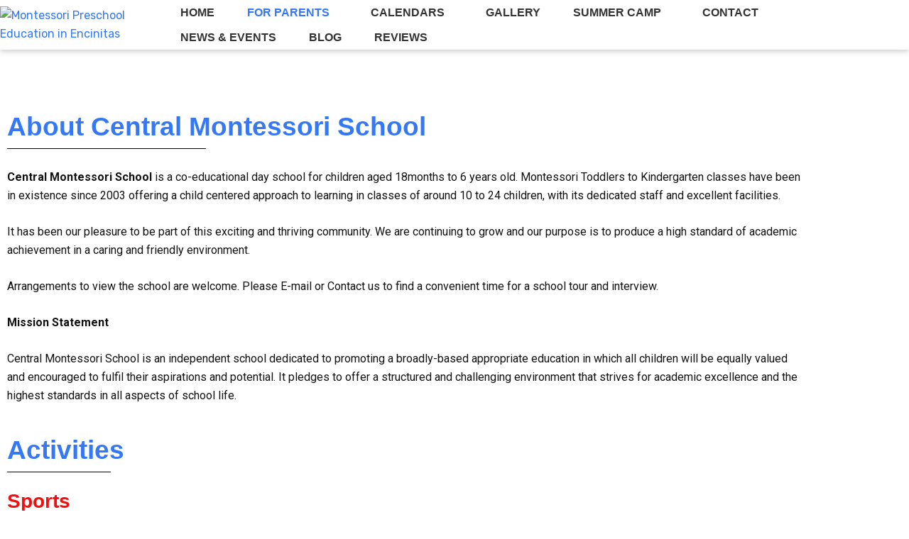

--- FILE ---
content_type: text/html; charset=UTF-8
request_url: https://cmpreschool.com/about/
body_size: 24186
content:

<!DOCTYPE html>
<html lang="en-US">

<head>
	<meta charset="UTF-8">
	<meta name="viewport" content="width=device-width, initial-scale=1.0" />
		<link href="https://fonts.googleapis.com/css?family=Rubik%3A%2C400%2C700%2C900%7CRoboto%3A%2C400%2C700%2C900%7Croboto%3A%2C400%2C700%2C900" rel="stylesheet"><meta name='robots' content='index, follow, max-image-preview:large, max-snippet:-1, max-video-preview:-1' />

	<!-- This site is optimized with the Yoast SEO plugin v26.6 - https://yoast.com/wordpress/plugins/seo/ -->
	<title>About - Montessori Preschool Education in Encinitas</title>
	<link rel="canonical" href="https://cmpreschool.com/about/" />
	<meta property="og:locale" content="en_US" />
	<meta property="og:type" content="article" />
	<meta property="og:title" content="About - Montessori Preschool Education in Encinitas" />
	<meta property="og:description" content="About Central Montessori School Central Montessori School is a co-educational day school for children aged 18months to 6 years old. Montessori Toddlers to Kindergarten classes have been in existence since 2003 offering a child centered approach to learning in classes of around 10 to 24 children, with its dedicated staff and excellent facilities. It has [&hellip;]" />
	<meta property="og:url" content="https://cmpreschool.com/about/" />
	<meta property="og:site_name" content="Montessori Preschool Education in Encinitas" />
	<meta property="article:modified_time" content="2020-09-17T13:25:26+00:00" />
	<meta name="twitter:card" content="summary_large_image" />
	<meta name="twitter:label1" content="Est. reading time" />
	<meta name="twitter:data1" content="4 minutes" />
	<script type="application/ld+json" class="yoast-schema-graph">{"@context":"https://schema.org","@graph":[{"@type":"WebPage","@id":"https://cmpreschool.com/about/","url":"https://cmpreschool.com/about/","name":"About - Montessori Preschool Education in Encinitas","isPartOf":{"@id":"https://cmpreschool.com/#website"},"datePublished":"2020-02-12T09:35:52+00:00","dateModified":"2020-09-17T13:25:26+00:00","breadcrumb":{"@id":"https://cmpreschool.com/about/#breadcrumb"},"inLanguage":"en-US","potentialAction":[{"@type":"ReadAction","target":["https://cmpreschool.com/about/"]}]},{"@type":"BreadcrumbList","@id":"https://cmpreschool.com/about/#breadcrumb","itemListElement":[{"@type":"ListItem","position":1,"name":"Home","item":"https://cmpreschool.com/"},{"@type":"ListItem","position":2,"name":"About"}]},{"@type":"WebSite","@id":"https://cmpreschool.com/#website","url":"https://cmpreschool.com/","name":"Montessori Preschool Education in Encinitas","description":"","potentialAction":[{"@type":"SearchAction","target":{"@type":"EntryPoint","urlTemplate":"https://cmpreschool.com/?s={search_term_string}"},"query-input":{"@type":"PropertyValueSpecification","valueRequired":true,"valueName":"search_term_string"}}],"inLanguage":"en-US"}]}</script>
	<!-- / Yoast SEO plugin. -->


<link rel='dns-prefetch' href='//fonts.googleapis.com' />
<link rel="alternate" type="application/rss+xml" title="Montessori Preschool Education in Encinitas &raquo; Feed" href="https://cmpreschool.com/feed/" />
<link rel="alternate" title="oEmbed (JSON)" type="application/json+oembed" href="https://cmpreschool.com/wp-json/oembed/1.0/embed?url=https%3A%2F%2Fcmpreschool.com%2Fabout%2F" />
<link rel="alternate" title="oEmbed (XML)" type="text/xml+oembed" href="https://cmpreschool.com/wp-json/oembed/1.0/embed?url=https%3A%2F%2Fcmpreschool.com%2Fabout%2F&#038;format=xml" />
<style id='wp-img-auto-sizes-contain-inline-css' type='text/css'>
img:is([sizes=auto i],[sizes^="auto," i]){contain-intrinsic-size:3000px 1500px}
/*# sourceURL=wp-img-auto-sizes-contain-inline-css */
</style>
<link rel='stylesheet' id='elementor-frontend-css' href='https://cmpreschool.com/wp-content/plugins/elementor/assets/css/frontend.min.css?ver=3.34.0' type='text/css' media='all' />
<link rel='stylesheet' id='elementor-post-138-css' href='https://cmpreschool.com/wp-content/uploads/elementor/css/post-138.css?ver=1767197738' type='text/css' media='all' />
<link rel='stylesheet' id='elementor-post-521-css' href='https://cmpreschool.com/wp-content/uploads/elementor/css/post-521.css?ver=1767197738' type='text/css' media='all' />
<link rel='stylesheet' id='font-awesome-5-all-css' href='https://cmpreschool.com/wp-content/plugins/elementor/assets/lib/font-awesome/css/all.min.css?ver=3.34.0' type='text/css' media='all' />
<link rel='stylesheet' id='font-awesome-4-shim-css' href='https://cmpreschool.com/wp-content/plugins/elementor/assets/lib/font-awesome/css/v4-shims.min.css?ver=3.34.0' type='text/css' media='all' />
<style id='wp-emoji-styles-inline-css' type='text/css'>

	img.wp-smiley, img.emoji {
		display: inline !important;
		border: none !important;
		box-shadow: none !important;
		height: 1em !important;
		width: 1em !important;
		margin: 0 0.07em !important;
		vertical-align: -0.1em !important;
		background: none !important;
		padding: 0 !important;
	}
/*# sourceURL=wp-emoji-styles-inline-css */
</style>
<style id='classic-theme-styles-inline-css' type='text/css'>
/*! This file is auto-generated */
.wp-block-button__link{color:#fff;background-color:#32373c;border-radius:9999px;box-shadow:none;text-decoration:none;padding:calc(.667em + 2px) calc(1.333em + 2px);font-size:1.125em}.wp-block-file__button{background:#32373c;color:#fff;text-decoration:none}
/*# sourceURL=/wp-includes/css/classic-themes.min.css */
</style>
<style id='pdfemb-pdf-embedder-viewer-style-inline-css' type='text/css'>
.wp-block-pdfemb-pdf-embedder-viewer{max-width:none}

/*# sourceURL=https://cmpreschool.com/wp-content/plugins/pdf-embedder/block/build/style-index.css */
</style>
<style id='global-styles-inline-css' type='text/css'>
:root{--wp--preset--aspect-ratio--square: 1;--wp--preset--aspect-ratio--4-3: 4/3;--wp--preset--aspect-ratio--3-4: 3/4;--wp--preset--aspect-ratio--3-2: 3/2;--wp--preset--aspect-ratio--2-3: 2/3;--wp--preset--aspect-ratio--16-9: 16/9;--wp--preset--aspect-ratio--9-16: 9/16;--wp--preset--color--black: #000000;--wp--preset--color--cyan-bluish-gray: #abb8c3;--wp--preset--color--white: #ffffff;--wp--preset--color--pale-pink: #f78da7;--wp--preset--color--vivid-red: #cf2e2e;--wp--preset--color--luminous-vivid-orange: #ff6900;--wp--preset--color--luminous-vivid-amber: #fcb900;--wp--preset--color--light-green-cyan: #7bdcb5;--wp--preset--color--vivid-green-cyan: #00d084;--wp--preset--color--pale-cyan-blue: #8ed1fc;--wp--preset--color--vivid-cyan-blue: #0693e3;--wp--preset--color--vivid-purple: #9b51e0;--wp--preset--gradient--vivid-cyan-blue-to-vivid-purple: linear-gradient(135deg,rgb(6,147,227) 0%,rgb(155,81,224) 100%);--wp--preset--gradient--light-green-cyan-to-vivid-green-cyan: linear-gradient(135deg,rgb(122,220,180) 0%,rgb(0,208,130) 100%);--wp--preset--gradient--luminous-vivid-amber-to-luminous-vivid-orange: linear-gradient(135deg,rgb(252,185,0) 0%,rgb(255,105,0) 100%);--wp--preset--gradient--luminous-vivid-orange-to-vivid-red: linear-gradient(135deg,rgb(255,105,0) 0%,rgb(207,46,46) 100%);--wp--preset--gradient--very-light-gray-to-cyan-bluish-gray: linear-gradient(135deg,rgb(238,238,238) 0%,rgb(169,184,195) 100%);--wp--preset--gradient--cool-to-warm-spectrum: linear-gradient(135deg,rgb(74,234,220) 0%,rgb(151,120,209) 20%,rgb(207,42,186) 40%,rgb(238,44,130) 60%,rgb(251,105,98) 80%,rgb(254,248,76) 100%);--wp--preset--gradient--blush-light-purple: linear-gradient(135deg,rgb(255,206,236) 0%,rgb(152,150,240) 100%);--wp--preset--gradient--blush-bordeaux: linear-gradient(135deg,rgb(254,205,165) 0%,rgb(254,45,45) 50%,rgb(107,0,62) 100%);--wp--preset--gradient--luminous-dusk: linear-gradient(135deg,rgb(255,203,112) 0%,rgb(199,81,192) 50%,rgb(65,88,208) 100%);--wp--preset--gradient--pale-ocean: linear-gradient(135deg,rgb(255,245,203) 0%,rgb(182,227,212) 50%,rgb(51,167,181) 100%);--wp--preset--gradient--electric-grass: linear-gradient(135deg,rgb(202,248,128) 0%,rgb(113,206,126) 100%);--wp--preset--gradient--midnight: linear-gradient(135deg,rgb(2,3,129) 0%,rgb(40,116,252) 100%);--wp--preset--font-size--small: 13px;--wp--preset--font-size--medium: 20px;--wp--preset--font-size--large: 36px;--wp--preset--font-size--x-large: 42px;--wp--preset--spacing--20: 0.44rem;--wp--preset--spacing--30: 0.67rem;--wp--preset--spacing--40: 1rem;--wp--preset--spacing--50: 1.5rem;--wp--preset--spacing--60: 2.25rem;--wp--preset--spacing--70: 3.38rem;--wp--preset--spacing--80: 5.06rem;--wp--preset--shadow--natural: 6px 6px 9px rgba(0, 0, 0, 0.2);--wp--preset--shadow--deep: 12px 12px 50px rgba(0, 0, 0, 0.4);--wp--preset--shadow--sharp: 6px 6px 0px rgba(0, 0, 0, 0.2);--wp--preset--shadow--outlined: 6px 6px 0px -3px rgb(255, 255, 255), 6px 6px rgb(0, 0, 0);--wp--preset--shadow--crisp: 6px 6px 0px rgb(0, 0, 0);}:where(.is-layout-flex){gap: 0.5em;}:where(.is-layout-grid){gap: 0.5em;}body .is-layout-flex{display: flex;}.is-layout-flex{flex-wrap: wrap;align-items: center;}.is-layout-flex > :is(*, div){margin: 0;}body .is-layout-grid{display: grid;}.is-layout-grid > :is(*, div){margin: 0;}:where(.wp-block-columns.is-layout-flex){gap: 2em;}:where(.wp-block-columns.is-layout-grid){gap: 2em;}:where(.wp-block-post-template.is-layout-flex){gap: 1.25em;}:where(.wp-block-post-template.is-layout-grid){gap: 1.25em;}.has-black-color{color: var(--wp--preset--color--black) !important;}.has-cyan-bluish-gray-color{color: var(--wp--preset--color--cyan-bluish-gray) !important;}.has-white-color{color: var(--wp--preset--color--white) !important;}.has-pale-pink-color{color: var(--wp--preset--color--pale-pink) !important;}.has-vivid-red-color{color: var(--wp--preset--color--vivid-red) !important;}.has-luminous-vivid-orange-color{color: var(--wp--preset--color--luminous-vivid-orange) !important;}.has-luminous-vivid-amber-color{color: var(--wp--preset--color--luminous-vivid-amber) !important;}.has-light-green-cyan-color{color: var(--wp--preset--color--light-green-cyan) !important;}.has-vivid-green-cyan-color{color: var(--wp--preset--color--vivid-green-cyan) !important;}.has-pale-cyan-blue-color{color: var(--wp--preset--color--pale-cyan-blue) !important;}.has-vivid-cyan-blue-color{color: var(--wp--preset--color--vivid-cyan-blue) !important;}.has-vivid-purple-color{color: var(--wp--preset--color--vivid-purple) !important;}.has-black-background-color{background-color: var(--wp--preset--color--black) !important;}.has-cyan-bluish-gray-background-color{background-color: var(--wp--preset--color--cyan-bluish-gray) !important;}.has-white-background-color{background-color: var(--wp--preset--color--white) !important;}.has-pale-pink-background-color{background-color: var(--wp--preset--color--pale-pink) !important;}.has-vivid-red-background-color{background-color: var(--wp--preset--color--vivid-red) !important;}.has-luminous-vivid-orange-background-color{background-color: var(--wp--preset--color--luminous-vivid-orange) !important;}.has-luminous-vivid-amber-background-color{background-color: var(--wp--preset--color--luminous-vivid-amber) !important;}.has-light-green-cyan-background-color{background-color: var(--wp--preset--color--light-green-cyan) !important;}.has-vivid-green-cyan-background-color{background-color: var(--wp--preset--color--vivid-green-cyan) !important;}.has-pale-cyan-blue-background-color{background-color: var(--wp--preset--color--pale-cyan-blue) !important;}.has-vivid-cyan-blue-background-color{background-color: var(--wp--preset--color--vivid-cyan-blue) !important;}.has-vivid-purple-background-color{background-color: var(--wp--preset--color--vivid-purple) !important;}.has-black-border-color{border-color: var(--wp--preset--color--black) !important;}.has-cyan-bluish-gray-border-color{border-color: var(--wp--preset--color--cyan-bluish-gray) !important;}.has-white-border-color{border-color: var(--wp--preset--color--white) !important;}.has-pale-pink-border-color{border-color: var(--wp--preset--color--pale-pink) !important;}.has-vivid-red-border-color{border-color: var(--wp--preset--color--vivid-red) !important;}.has-luminous-vivid-orange-border-color{border-color: var(--wp--preset--color--luminous-vivid-orange) !important;}.has-luminous-vivid-amber-border-color{border-color: var(--wp--preset--color--luminous-vivid-amber) !important;}.has-light-green-cyan-border-color{border-color: var(--wp--preset--color--light-green-cyan) !important;}.has-vivid-green-cyan-border-color{border-color: var(--wp--preset--color--vivid-green-cyan) !important;}.has-pale-cyan-blue-border-color{border-color: var(--wp--preset--color--pale-cyan-blue) !important;}.has-vivid-cyan-blue-border-color{border-color: var(--wp--preset--color--vivid-cyan-blue) !important;}.has-vivid-purple-border-color{border-color: var(--wp--preset--color--vivid-purple) !important;}.has-vivid-cyan-blue-to-vivid-purple-gradient-background{background: var(--wp--preset--gradient--vivid-cyan-blue-to-vivid-purple) !important;}.has-light-green-cyan-to-vivid-green-cyan-gradient-background{background: var(--wp--preset--gradient--light-green-cyan-to-vivid-green-cyan) !important;}.has-luminous-vivid-amber-to-luminous-vivid-orange-gradient-background{background: var(--wp--preset--gradient--luminous-vivid-amber-to-luminous-vivid-orange) !important;}.has-luminous-vivid-orange-to-vivid-red-gradient-background{background: var(--wp--preset--gradient--luminous-vivid-orange-to-vivid-red) !important;}.has-very-light-gray-to-cyan-bluish-gray-gradient-background{background: var(--wp--preset--gradient--very-light-gray-to-cyan-bluish-gray) !important;}.has-cool-to-warm-spectrum-gradient-background{background: var(--wp--preset--gradient--cool-to-warm-spectrum) !important;}.has-blush-light-purple-gradient-background{background: var(--wp--preset--gradient--blush-light-purple) !important;}.has-blush-bordeaux-gradient-background{background: var(--wp--preset--gradient--blush-bordeaux) !important;}.has-luminous-dusk-gradient-background{background: var(--wp--preset--gradient--luminous-dusk) !important;}.has-pale-ocean-gradient-background{background: var(--wp--preset--gradient--pale-ocean) !important;}.has-electric-grass-gradient-background{background: var(--wp--preset--gradient--electric-grass) !important;}.has-midnight-gradient-background{background: var(--wp--preset--gradient--midnight) !important;}.has-small-font-size{font-size: var(--wp--preset--font-size--small) !important;}.has-medium-font-size{font-size: var(--wp--preset--font-size--medium) !important;}.has-large-font-size{font-size: var(--wp--preset--font-size--large) !important;}.has-x-large-font-size{font-size: var(--wp--preset--font-size--x-large) !important;}
:where(.wp-block-post-template.is-layout-flex){gap: 1.25em;}:where(.wp-block-post-template.is-layout-grid){gap: 1.25em;}
:where(.wp-block-term-template.is-layout-flex){gap: 1.25em;}:where(.wp-block-term-template.is-layout-grid){gap: 1.25em;}
:where(.wp-block-columns.is-layout-flex){gap: 2em;}:where(.wp-block-columns.is-layout-grid){gap: 2em;}
:root :where(.wp-block-pullquote){font-size: 1.5em;line-height: 1.6;}
/*# sourceURL=global-styles-inline-css */
</style>
<link rel='stylesheet' id='eg-fontawesome-css' href='https://cmpreschool.com/wp-content/plugins/everest-gallery/css/font-awesome.min.css?ver=1.0.7' type='text/css' media='all' />
<link rel='stylesheet' id='eg-frontend-css' href='https://cmpreschool.com/wp-content/plugins/everest-gallery/css/eg-frontend.css?ver=1.0.7' type='text/css' media='all' />
<link rel='stylesheet' id='eg-pretty-photo-css' href='https://cmpreschool.com/wp-content/plugins/everest-gallery/css/prettyPhoto.css?ver=1.0.7' type='text/css' media='all' />
<link rel='stylesheet' id='eg-colorbox-css' href='https://cmpreschool.com/wp-content/plugins/everest-gallery/css/eg-colorbox.css?ver=1.0.7' type='text/css' media='all' />
<link rel='stylesheet' id='eg-magnific-popup-css' href='https://cmpreschool.com/wp-content/plugins/everest-gallery/css/magnific-popup.css?ver=1.0.7' type='text/css' media='all' />
<link rel='stylesheet' id='eg-animate-css' href='https://cmpreschool.com/wp-content/plugins/everest-gallery/css/animate.css?ver=1.0.7' type='text/css' media='all' />
<link rel='stylesheet' id='eg-bxslider-css' href='https://cmpreschool.com/wp-content/plugins/everest-gallery/css/jquery.bxslider.min.css?ver=1.0.7' type='text/css' media='all' />
<link rel='stylesheet' id='cute-alert-css' href='https://cmpreschool.com/wp-content/plugins/metform/public/assets/lib/cute-alert/style.css?ver=4.1.0' type='text/css' media='all' />
<link rel='stylesheet' id='text-editor-style-css' href='https://cmpreschool.com/wp-content/plugins/metform/public/assets/css/text-editor.css?ver=4.1.0' type='text/css' media='all' />
<link rel='stylesheet' id='wur_content_css-css' href='https://cmpreschool.com/wp-content/plugins/wp-ultimate-review/assets/public/css/content-page.css?ver=2.3.7' type='text/css' media='all' />
<link rel='stylesheet' id='dashicons-css' href='https://cmpreschool.com/wp-includes/css/dashicons.min.css?ver=6.9' type='text/css' media='all' />
<link rel='stylesheet' id='turitor-fonts-css' href='https://fonts.googleapis.com/css?family=Roboto%3A300%2C300i%2C400%2C400i%2C500%2C500i%2C700%2C700i%2C900%2C900i%7CRubik%3A400%2C400i%2C500%2C500i%2C700%2C700i%2C900%2C900i&#038;ver=1.4.6' type='text/css' media='all' />
<link rel='stylesheet' id='bootstrap-css' href='https://cmpreschool.com/wp-content/themes/turitor/assets/css/bootstrap.min.css?ver=1.4.6' type='text/css' media='all' />
<link rel='stylesheet' id='fontawesome-css' href='https://cmpreschool.com/wp-content/themes/turitor/assets/css/fontawesome.min.css?ver=1.4.6' type='text/css' media='all' />
<link rel='stylesheet' id='iconfont-css' href='https://cmpreschool.com/wp-content/themes/turitor/assets/css/iconfont.css?ver=1.4.6' type='text/css' media='all' />
<link rel='stylesheet' id='magnific-popup-css' href='https://cmpreschool.com/wp-content/themes/turitor/assets/css/magnific-popup.css?ver=1.4.6' type='text/css' media='all' />
<link rel='stylesheet' id='owl-carousel-css' href='https://cmpreschool.com/wp-content/themes/turitor/assets/css/owl.carousel.min.css?ver=1.4.6' type='text/css' media='all' />
<link rel='stylesheet' id='turitor-woocommerce-css' href='https://cmpreschool.com/wp-content/themes/turitor/assets/css/woocommerce.css?ver=1.4.6' type='text/css' media='all' />
<link rel='stylesheet' id='turitor-gutenberg-custom-css' href='https://cmpreschool.com/wp-content/themes/turitor/assets/css/gutenberg-custom.css?ver=1.4.6' type='text/css' media='all' />
<link rel='stylesheet' id='turitor-style-css' href='https://cmpreschool.com/wp-content/themes/turitor/assets/css/master.css?ver=1.4.6' type='text/css' media='all' />
<style id='turitor-style-inline-css' type='text/css'>

        body{ font-family:"Rubik";font-style:normal; }

        h1{
            font-family:"Roboto";font-style:normal;font-weight:700;
        }
        h2{
            font-family:"Roboto";font-style:normal;font-weight:700;
        }
        h3{ 
            font-family:"Roboto";font-style:normal;font-weight:700; 
        }

        h4{ 
            font-family:"Roboto";font-style:normal;font-weight:700;
        }
    
       
      

        a, .post-meta span i, .entry-header .entry-title a:hover, .sidebar ul li a:hover{
            color: #3478f6;
        }

        .entry-header .entry-title a,
        .course-tab-panel-faqs .course-faqs-box__title{
            color: #333333;
        }
     
        body{
            background-color: #fff;
        }
      
     
        .single-intro-text .count-number, .sticky.post .meta-featured-post,
        .latest-blog .post .post-meta span:before,
        .sidebar .widget .widget-title:before, .pagination li.active a, .pagination li:hover a,
        .pagination li.active a:hover, .pagination li:hover a:hover,
        .sidebar .widget.widget_search .input-group-btn, .tag-lists a:hover, .tagcloud a:hover,
        .BackTo, .ticket-btn.btn:hover,
        .btn-primary,
        .BackTo,
        .woocommerce ul.products li.product .button,.woocommerce ul.products li.product .added_to_cart,
        .woocommerce nav.woocommerce-pagination ul li a:focus, .woocommerce nav.woocommerce-pagination ul li a:hover, .woocommerce nav.woocommerce-pagination ul li span.current,
        .woocommerce #respond input#submit.alt, .woocommerce a.button.alt, .woocommerce button.button.alt, .woocommerce input.button.alt,.sponsor-web-link a:hover i, .woocommerce .widget_price_filter .ui-slider .ui-slider-range,
        .woocommerce span.onsale,
        #preloader,
        .header .navbar-container .navbar-light .main-menu > li > a:before,
        .header-nav-right-info li.header-login-user a:hover, .header-nav-right-info li.header-cart a:hover,
        .header-nav-right-info li.header-login-user a sup, .header-nav-right-info li.header-cart a sup,
        .tab-course-category ul li:before,
        .turitor-events .entry-header .event-meta-cat a:before,
        .single-course:hover,
        .co-single-instructor .co-instructors-socials li a:hover,
        .course-tabs-content .curriculum-content .curricolumn-list li a .curricolumn-preview,
        .archive-widgets ul li.active a, .archive-widgets ul li:hover a,
        .course-single-wrap .single-course .course-price-item span,
        .course-single-wrap .single-course .btn-link,
        .single-course .course-category a:before,
        .course-tabs-content ul.nav li a:before,
        .turitor-search-course-form .search-course-button,
        .main-slider-style3 .slider-content .sub-title::before,
        .main-menu .elementskit-navbar-nav > li > a::after,
        .learn-press-checkout .checkout-review-order .lp-list-table thead tr th,
        .btn-primary, .learn-press-form-login form button, .learnpress-page .lp-button.button, .place-order-action .lp-button,
        #learn-press-content-item #course-item-content-header .toggle-content-item,
        #learn-press-content-item #course-item-content-header .lp-button:hover,
        #learn-press-course-curriculum.course-curriculum ul.curriculum-sections .section-content .course-item.current,
        #learn-press-course-curriculum.course-curriculum ul.curriculum-sections .section-content .course-item .course-item-meta span,
        .course-tabs-content .public-xs-review-box .xs-save-button button,
        .header-login-user a sup, .cartbtn a sup,
        .user-dashboard .order-recover .button-recover-order,
        .service-slider .owl-nav .owl-prev:hover,
        .service-slider .owl-nav .owl-next:hover,
        .single_add_to_cart_button,
        .turitor-events .entry-header .event-time:before,
        .turitor-tab .turitor-navs-tab li a .title-content .content::before,
        .tutor-course:hover,
        .learndash-wrapper .ld-primary-background, .learndash-wrapper .ld-tabs .ld-tabs-navigation .ld-tab.ld-active:after,
        .learndash-wrapper .ld-primary-background, .learndash-wrapper .ld-tabs .ld-tabs-navigation .ld-tab.ld-active:after,
        .tutor-course .tutor-course-header .tutor-course-loop-header-meta .tutor-course-lising-category a:before,
        .turitor-learndash-course .ld-single-course .ld-course-footer .ld-course-price, .ld-related-course .ld-single-course .ld-course-footer .ld-course-price,
        .turitor-list li:after,
        .campus-slider .owl-nav .owl-prev:hover, .campus-slider .owl-nav .owl-next:hover,
      
        .user-dashboard #learn-press-profile-nav .learn-press-tabs.tabs li.active > a, .user-dashboard #learn-press-profile-nav .learn-press-tabs.tabs li:hover > a,
         .woocommerce ul.products li.product .added_to_cart:hover, .woocommerce #respond input#submit.alt:hover, .woocommerce a.button.alt:hover, .woocommerce button.button.alt:hover, .woocommerce input.button.alt:hover,.woocommerce .widget_price_filter .ui-slider .ui-slider-handle{
            background: #3478f6;
        }

        .btn-primary,
        .header-nav-right-info li.header-login-user a:hover, .header-nav-right-info li.header-cart a:hover,
        .btn-primary, .learn-press-form-login form button, .learnpress-page .lp-button, .place-order-action .lp-button,
        .service-slider .owl-nav .owl-prev:hover,
        .service-slider .owl-nav .owl-next:hover,
        .turitor-learndash-course .ld-single-course .ld-course-footer .ld-course-read-more:hover a, .ld-related-course .ld-single-course .ld-course-footer .ld-course-read-more:hover a,
        .single_add_to_cart_button,
        .campus-slider .owl-nav .owl-prev:hover, .campus-slider .owl-nav .owl-next:hover,
        .owl-carousel .owl-dots .owl-dot.active,
        .latest-blog .sticky-yes.post {
            border-color: #3478f6;
        }
        .user-dashboard .lp-profile-content .lp-tab-sections li.active span{
            border-bottom-color: #3478f6;
        }

        .single-course:hover .course-shap path:first-of-type,
        .tutor-course:hover .course-shap path:first-of-type{
            fill:  #3478f6;
        }

        .single-course .course-shap path:last-of-type,
        .tutor-course .course-shap path:last-of-type,
        .tutor-course .course-shap path:first-of-type,
        .single-course .course-shap path:first-of-type{
            fill:  #3478f6;
            opacity: 0.5;
        }

        #learn-press-course-curriculum.course-curriculum ul.curriculum-sections .section-content .course-item.current a:hover{
            color: #fff;
        }
        .copyright .footer-social li a i:hover,
        .copyright .copyright-text a,
        .header .navbar-container .navbar-light .main-menu li a:hover,
        .header .navbar-container .navbar-light .main-menu li.active > a,
        .post .entry-header .entry-title a:hover,
        a:hover,
        .header-cd-menu .cat-menu li a:hover,
        .ts-course-category .single-course-category .course-category-title a:hover,
        .tab-course-category ul li.active,
        .turitor-events .entry-header .entry-title a:hover,
        .post .post-footer a:hover,
        .woocommerce ul.products li.product .price, 
        .footer-widget ul li a:hover,
        .ts-footer .footer-menu li a:hover,
        .turitor-course-latest h3.post-title a:hover,
        .course-sidebar .course-intro ul li i,
        .turitor-course-latest p,
        .turitor-learndash-course .ld-single-course .ld-course-conent:hover .ts-title a, .ld-related-course .ld-single-course .ld-course-conent:hover .ts-title a,
        .turitor-learndash-course .ld-single-course .ld-course-footer .ld-course-read-more:hover a, .ld-related-course .ld-single-course .ld-course-footer .ld-course-read-more:hover a,
        .course-tabs-content .curriculum-content .curricolumn-list li a i,
        .course-tabs-content .curriculum-content .curricolumn-list li a:hover,
        .co-single-instructor .co-instructor-title a:hover,
        .course-tabs-content .curriculum-content .curriculmn-title:after,
        .post-navigation span:hover, .post-navigation h3:hover,
        .comments-list .comment-reply-link:hover,
        .tutor-custom-list-style li:before,
        .ld-tabs .ld-tabs-navigation .ld-tab.ld-active span,
        .tutor-wrap .tutor-single-course-segment .tutor-course-topics-contents .tutor-course-topic.tutor-active .tutor-course-title h4,
        .tutor-wrap .tutor-single-course-sidebar .tutor-price-preview-box .price,
        .sideabr-list-widget li i,
        .turitor-tab .turitor-navs-tab li a .title-content .title-icon,
        .user-dashboard .lp-profile-content table td a:hover, .user-dashboard .lp-profile-content table th a:hover,
         .user-dashboard .lp-profile-content .lp-list-table td a:hover, .user-dashboard .lp-profile-content .lp-list-table th a:hover,
        #learn-press-course-curriculum.course-curriculum ul.curriculum-sections .section-content .course-item .section-item-link:hover,
        #learn-press-profile #profile-nav .lp-profile-nav-tabs li.active > ul .active > a,
        .woocommerce ul.products li.product .woocommerce-loop-product__title:hover{
            color: #3478f6;
        }
        .service-slider-2.service-slider-list-item li.active h3{
            color: #3478f6 !important;
        }

        /*  secondary color   */

        .single-course .course-footer .course-price-item .course-price, .single-course .course-footer .course-price-item .free-course,
        .btn-primary:hover, .btn-primary:active, .learn-press-form-login form button:hover, .learn-press-form-login form button:active,
         .learnpress-page .lp-button:hover,
         .course-single-wrap .single-course:hover .course-price-item span,
         .course-single-wrap .single-course:hover .btn-link,
         .header--course-meta .course-price span,
         .course-tabs-content .public-xs-review-box .xs-save-button button:hover,
         #learn-press-course-curriculum.course-curriculum ul.curriculum-sections .section-content .course-item.item-preview .course-item-status,
         #learn-press-course-curriculum.course-curriculum ul.curriculum-sections .section-content .course-item.current:before,
         .user-dashboard .lp-profile-content .lp-tab-sections,
         .course-tabs-content ul.nav,
         .tutor-faq .elementskit-accordion .elementskit-btn-link .icon,
         .kd-testimonial .ekit-wid-con .elementskit-profile-info::after,
         .main-slider-style3 .slider-content .btn-wrapper .btn::after,
         .btn-classic .elementor-button:after,
         .kindergarten-nav .elementskit-navbar-nav-default > ul > li > a:before,
         .kindergarten-blog .latest-blog .post .post-footer a:after,
         .learnpress-page .lp-button:active, .place-order-action .lp-button:hover, .place-order-action .lp-button:active,
         .header-standard{
            background-color: #273c66;
        }

        .btn-primary:hover, .btn-primary:active,
         .learn-press-form-login form button:hover,
         .learn-press-form-login form button:active,
         .learnpress-page .lp-button:hover, .learnpress-page .lp-button:active,
          .place-order-action .lp-button:hover, 
          .place-order-action .lp-button:active{
              border-color:  #273c66;
          }



        
        .header .navbar-container .navbar-light .main-menu > li > a,
        .header-transparent .header-nav-right-info li,
        .header .navbar-light .main-menu li ul.dropdown-menu li a{
            font-family:"roboto";font-style:normal;font-size:14px;
         }

        .ts-footer{
            background-color: #273c66;
            padding-top:50px;
        }
        
        

      .copyright .copyright-text{
         color: #fff;
      }

     
/*# sourceURL=turitor-style-inline-css */
</style>
<link rel='stylesheet' id='elementor-icons-css' href='https://cmpreschool.com/wp-content/plugins/elementor/assets/lib/eicons/css/elementor-icons.min.css?ver=5.45.0' type='text/css' media='all' />
<link rel='stylesheet' id='elementor-post-573-css' href='https://cmpreschool.com/wp-content/uploads/elementor/css/post-573.css?ver=1767197743' type='text/css' media='all' />
<link rel='stylesheet' id='slick-carousal-css-css' href='https://cmpreschool.com/wp-content/plugins/ultimate-carousel-for-elementor/classes/../css/slick-carousal.css?ver=6.9' type='text/css' media='all' />
<link rel='stylesheet' id='font_awesome_solid-css' href='https://cmpreschool.com/wp-content/plugins/ultimate-carousel-for-elementor/classes/../css/font-awesome/css/all.css?ver=6.9' type='text/css' media='all' />
<link rel='stylesheet' id='font_awese_solid-css' href='https://cmpreschool.com/wp-content/plugins/ultimate-carousel-for-elementor/classes/../../elementor/assets/lib/font-awesome/css/solid.min.css?ver=6.9' type='text/css' media='all' />
<link rel='stylesheet' id='widget-heading-css' href='https://cmpreschool.com/wp-content/plugins/elementor/assets/css/widget-heading.min.css?ver=3.34.0' type='text/css' media='all' />
<link rel='stylesheet' id='widget-divider-css' href='https://cmpreschool.com/wp-content/plugins/elementor/assets/css/widget-divider.min.css?ver=3.34.0' type='text/css' media='all' />
<link rel='stylesheet' id='elementor-post-7-css' href='https://cmpreschool.com/wp-content/uploads/elementor/css/post-7.css?ver=1767203820' type='text/css' media='all' />
<link rel='stylesheet' id='parent-style-css' href='https://cmpreschool.com/wp-content/themes/turitor-child/style.css?ver=6.9' type='text/css' media='all' />
<link rel='stylesheet' id='ekit-widget-styles-css' href='https://cmpreschool.com/wp-content/plugins/elementskit-lite/widgets/init/assets/css/widget-styles.css?ver=3.7.8' type='text/css' media='all' />
<link rel='stylesheet' id='ekit-responsive-css' href='https://cmpreschool.com/wp-content/plugins/elementskit-lite/widgets/init/assets/css/responsive.css?ver=3.7.8' type='text/css' media='all' />
<link rel='stylesheet' id='elementor-gf-local-dosis-css' href='https://cmpreschool.com/wp-content/uploads/elementor/google-fonts/css/dosis.css?ver=1748896713' type='text/css' media='all' />
<link rel='stylesheet' id='elementor-gf-local-roboto-css' href='https://cmpreschool.com/wp-content/uploads/elementor/google-fonts/css/roboto.css?ver=1748896778' type='text/css' media='all' />
<link rel='stylesheet' id='elementor-icons-shared-0-css' href='https://cmpreschool.com/wp-content/plugins/elementor/assets/lib/font-awesome/css/fontawesome.min.css?ver=5.15.3' type='text/css' media='all' />
<link rel='stylesheet' id='elementor-icons-fa-solid-css' href='https://cmpreschool.com/wp-content/plugins/elementor/assets/lib/font-awesome/css/solid.min.css?ver=5.15.3' type='text/css' media='all' />
<link rel='stylesheet' id='elementor-icons-fa-brands-css' href='https://cmpreschool.com/wp-content/plugins/elementor/assets/lib/font-awesome/css/brands.min.css?ver=5.15.3' type='text/css' media='all' />
<script type="text/javascript" src="https://cmpreschool.com/wp-content/plugins/elementor/assets/lib/font-awesome/js/v4-shims.min.js?ver=3.34.0" id="font-awesome-4-shim-js"></script>
<script type="text/javascript" src="https://cmpreschool.com/wp-includes/js/jquery/jquery.min.js?ver=3.7.1" id="jquery-core-js"></script>
<script type="text/javascript" src="https://cmpreschool.com/wp-includes/js/jquery/jquery-migrate.min.js?ver=3.4.1" id="jquery-migrate-js"></script>
<script type="text/javascript" src="https://cmpreschool.com/wp-content/plugins/everest-gallery/js/jquery.bxslider.js?ver=1.0.7" id="eg-bxslider-script-js"></script>
<script type="text/javascript" src="https://cmpreschool.com/wp-content/plugins/everest-gallery/js/imagesloaded.min.js?ver=1.0.7" id="eg-imageloaded-script-js"></script>
<script type="text/javascript" src="https://cmpreschool.com/wp-content/plugins/everest-gallery/js/jquery.prettyPhoto.js?ver=1.0.7" id="eg-prettyphoto-js"></script>
<script type="text/javascript" src="https://cmpreschool.com/wp-content/plugins/everest-gallery/js/jquery.colorbox-min.js?ver=1.0.7" id="eg-colorbox-js"></script>
<script type="text/javascript" src="https://cmpreschool.com/wp-content/plugins/everest-gallery/js/isotope.js?ver=1.0.7" id="eg-isotope-script-js"></script>
<script type="text/javascript" src="https://cmpreschool.com/wp-content/plugins/everest-gallery/js/jquery.magnific-popup.min.js?ver=1.0.7" id="eg-magnific-popup-js"></script>
<script type="text/javascript" src="https://cmpreschool.com/wp-content/plugins/everest-gallery/js/jquery.everest-lightbox.js?ver=1.0.7" id="eg-everest-lightbox-js"></script>
<script type="text/javascript" id="eg-frontend-script-js-extra">
/* <![CDATA[ */
var eg_frontend_js_object = {"ajax_url":"https://cmpreschool.com/wp-admin/admin-ajax.php","strings":{"video_missing":"Video URL missing"},"ajax_nonce":"8802cfaa56","plugin_url":"https://cmpreschool.com/wp-content/plugins/everest-gallery/"};
//# sourceURL=eg-frontend-script-js-extra
/* ]]> */
</script>
<script type="text/javascript" src="https://cmpreschool.com/wp-content/plugins/everest-gallery/js/eg-frontend.js?ver=1.0.7" id="eg-frontend-script-js"></script>
<script type="text/javascript" src="https://cmpreschool.com/wp-content/plugins/wp-ultimate-review/assets/public/script/content-page.js?ver=2.3.7" id="wur_review_content_script-js"></script>
<script type="text/javascript" src="https://cmpreschool.com/wp-content/themes/turitor/assets/js/jquery.repeater.min.js?ver=1.4.6" id="jquery-repeater-min-js"></script>
<script type="text/javascript" src="https://cmpreschool.com/wp-includes/js/jquery/ui/core.min.js?ver=1.13.3" id="jquery-ui-core-js"></script>
<script type="text/javascript" src="https://cmpreschool.com/wp-content/plugins/ultimate-carousel-for-elementor/classes/../js/slick.js?ver=6.9" id="slick-js-js"></script>
<script type="text/javascript" src="https://cmpreschool.com/wp-content/plugins/ultimate-carousel-for-elementor/classes/../js/custom-tm.js?ver=6.9" id="custom-tm-js-js"></script>
<link rel="https://api.w.org/" href="https://cmpreschool.com/wp-json/" /><link rel="alternate" title="JSON" type="application/json" href="https://cmpreschool.com/wp-json/wp/v2/pages/7" /><link rel="EditURI" type="application/rsd+xml" title="RSD" href="https://cmpreschool.com/xmlrpc.php?rsd" />
<meta name="generator" content="WordPress 6.9" />
<link rel='shortlink' href='https://cmpreschool.com/?p=7' />
<!-- Meta Pixel Code -->
<script>
!function(f,b,e,v,n,t,s)
{if(f.fbq)return;n=f.fbq=function(){n.callMethod?
n.callMethod.apply(n,arguments):n.queue.push(arguments)};
if(!f._fbq)f._fbq=n;n.push=n;n.loaded=!0;n.version='2.0';
n.queue=[];t=b.createElement(e);t.async=!0;
t.src=v;s=b.getElementsByTagName(e)[0];
s.parentNode.insertBefore(t,s)}(window, document,'script',
'https://connect.facebook.net/en_US/fbevents.js');
fbq('init', '1788296608530399');
fbq('track', 'PageView');
</script>
<noscript><img height="1" width="1" style="display:none"
src="https://www.facebook.com/tr?id=1788296608530399&ev=PageView&noscript=1"
/></noscript>
<!-- End Meta Pixel Code -->

<!-- Meta Pixel Code -->
<script>
!function(f,b,e,v,n,t,s)
{if(f.fbq)return;n=f.fbq=function(){n.callMethod?
n.callMethod.apply(n,arguments):n.queue.push(arguments)};
if(!f._fbq)f._fbq=n;n.push=n;n.loaded=!0;n.version='2.0';
n.queue=[];t=b.createElement(e);t.async=!0;
t.src=v;s=b.getElementsByTagName(e)[0];
s.parentNode.insertBefore(t,s)}(window, document,'script',
'https://connect.facebook.net/en_US/fbevents.js');
fbq('init', '1788296608530399');
fbq('track', 'PageView');
</script>
<noscript><img height="1" width="1" style="display:none"
src="https://www.facebook.com/tr?id=1788296608530399&ev=PageView&noscript=1"
/></noscript>
<!-- End Meta Pixel Code -->
<meta name="generator" content="Elementor 3.34.0; features: additional_custom_breakpoints; settings: css_print_method-external, google_font-enabled, font_display-auto">
			<style>
				.e-con.e-parent:nth-of-type(n+4):not(.e-lazyloaded):not(.e-no-lazyload),
				.e-con.e-parent:nth-of-type(n+4):not(.e-lazyloaded):not(.e-no-lazyload) * {
					background-image: none !important;
				}
				@media screen and (max-height: 1024px) {
					.e-con.e-parent:nth-of-type(n+3):not(.e-lazyloaded):not(.e-no-lazyload),
					.e-con.e-parent:nth-of-type(n+3):not(.e-lazyloaded):not(.e-no-lazyload) * {
						background-image: none !important;
					}
				}
				@media screen and (max-height: 640px) {
					.e-con.e-parent:nth-of-type(n+2):not(.e-lazyloaded):not(.e-no-lazyload),
					.e-con.e-parent:nth-of-type(n+2):not(.e-lazyloaded):not(.e-no-lazyload) * {
						background-image: none !important;
					}
				}
			</style>
			<link rel="icon" href="https://cmpreschool.com/wp-content/uploads/2020/08/cropped-New-Project-2-32x32.jpg" sizes="32x32" />
<link rel="icon" href="https://cmpreschool.com/wp-content/uploads/2020/08/cropped-New-Project-2-192x192.jpg" sizes="192x192" />
<link rel="apple-touch-icon" href="https://cmpreschool.com/wp-content/uploads/2020/08/cropped-New-Project-2-180x180.jpg" />
<meta name="msapplication-TileImage" content="https://cmpreschool.com/wp-content/uploads/2020/08/cropped-New-Project-2-270x270.jpg" />
		<style type="text/css" id="wp-custom-css">
			.elementskit-commentor-bio .elementskit-commentor-image{
	display: none;
}
@media (max-width: 767px){
.main-slider .slider-content .btn + .btn {
    margin-left: 0;
}
}
.tb-service-wrap .tb-service.tpl5 {
    position: relative;
    color: #fff;
    background-size: cover;
    background-repeat: no-repeat;
    padding-bottom: 35px;

}
.tb-service-wrap .tb-service.tpl5 .tb-service-overlay{
	    position: absolute;
    width: 100%;
    height: 100%;
    left: 0;
    top: 0;
    opacity: .5;
    display: inline-block;
}
.tb-service-wrap .tb-service.tpl5 .tb-title-overlay{
	position: absolute;
    width: 100%;
    height: 100%;
    left: 0;
    top: 0;
    opacity: .6;
    display: inline-block;
}
.tb-service-wrap .tb-service.tpl5 i{
	    width: 90px;
    height: 90px;
    color: #fff;
    display: inline-block;
    font-size: 48px;
    line-height: 90px;
    text-align: center;
}
.tb-service-wrap .tb-service.tpl5 h3.tb-title{
	padding-left: 30px;
	    width: calc(100% - 100px);
    color: #fff;
    font-size: 26px;
    display: inline-block;
    padding-left: 15px;
    vertical-align: middle;
    padding-top: 0;
    position: relative;
    line-height: 23px;
    top: -5px;
}
.tb-service-wrap .tb-service.tpl5 .tb-content{
	padding: 30px;
	position: relative;
    z-index: 2;
	min-height: 20em;
}
.tb-service-wrap .tb-service.tpl5 .tb-content p{
	margin: 0;
}
.tb-service-wrap .tb-service.tpl5 .icon_title{
	position:relative;
}
.tb-service-wrap .tb-service.tpl5 a{
	margin-left: 30px;
    position: relative;
	    z-index: 2;
	    color: #fff;
    font-size: 14px;
}
.tb-service-wrap .tb-service.tpl5 a:after{
	    content: "\f178";
    font-family: FontAwesome;
    display: inline-block;
    margin-left: 10px;
    vertical-align: middle;
    -webkit-transition: all 0.4s;
    -moz-transition: all 0.4s;
    -o-transition: all 0.4s;
    transition: all 0.4s;
}
.plan-list{
	list-style: none;
	padding: 0;
	margin-top: 10px;
}
.plan-list li{
	margin-bottom: 5px;
}
.plan-list li i {
	color: #f5b016;
	margin-right: 5px;
}
.plan-box .elementor-image-box-content{
	padding: 15px 10px 0px 15px;
}
@media (max-width: 420px){
	.plan-box .elementor-image-box-content{
	padding: 15px 10px 15px 15px;
}
	
}

@media (max-width: 767px){
	.turitor-widget-logo:before{
		    width: 250px !important;
    bottom: -92px !important;
    left: -37px !important;
	}
}
.plan-box .elementor-image-box-content p{
	line-height: 1.5;
}
.plan-btn{
background: #ff7f46;
    text-transform: uppercase;
    color: #fff;
    padding: 5px 20px;
    border-radius: 20px;
}
.turitor-widget-logo:before{
	content: '';
	background-image: url(https://cmpreschool.com/wp-content/uploads/2020/07/bg-ith.png);
	background-repeat: no-repeat;
    height: 80px;
    background-size: 100%;
    width: 270px;
    position: absolute;
    bottom: -77px;
    left: -73px;
    z-index: 99;
}
.ts-color-nav .ekit-wid-con .elementskit-menu-hamburger .elementskit-menu-hamburger-icon:after {
    position: absolute;
    content: "---" !important;
    top: -15px;
    left: 0;
    right: 0;
    color: #000 !important;
}
.elementor-138 .elementor-element.elementor-element-78cb430f .elementskit-menu-hamburger {
   
    border-color: #000000 !important;
}
		</style>
		</head>

<body data-rsssl=1 class="wp-singular page-template page-template-elementor_header_footer page page-id-7 wp-theme-turitor wp-child-theme-turitor-child sidebar-active elementor-default elementor-template-full-width elementor-kit-573 elementor-page elementor-page-7">

	
			<a class="skip-link screen-reader-text" href="#content">
			Skip to content		</a>
	
	
	<div class="ekit-template-content-markup ekit-template-content-header ekit-template-content-theme-support">
				<div data-elementor-type="wp-post" data-elementor-id="138" class="elementor elementor-138">
						<section class="elementor-section elementor-top-section elementor-element elementor-element-121863e2 elementor-section-content-middle nav-style-classic elementor-section-boxed elementor-section-height-default elementor-section-height-default" data-id="121863e2" data-element_type="section">
						<div class="elementor-container elementor-column-gap-default">
					<div class="elementor-column elementor-col-50 elementor-top-column elementor-element elementor-element-f9a007a" data-id="f9a007a" data-element_type="column">
			<div class="elementor-widget-wrap elementor-element-populated">
						<div class="elementor-element elementor-element-6edcff8 elementor-widget elementor-widget-turitor-logo" data-id="6edcff8" data-element_type="widget" data-widget_type="turitor-logo.default">
				<div class="elementor-widget-container">
					    <div class="turitor-widget-logo">
        <a href="https://cmpreschool.com/">
            <img src="https://www.cmpreschool.com//wp-content/uploads/2020/02/logo.jpeg" alt="Montessori Preschool Education in Encinitas">
        </a>
    </div>

    				</div>
				</div>
					</div>
		</div>
				<div class="elementor-column elementor-col-50 elementor-top-column elementor-element elementor-element-56e28243" data-id="56e28243" data-element_type="column">
			<div class="elementor-widget-wrap elementor-element-populated">
						<div class="elementor-element elementor-element-78cb430f elementor-widget__width-auto ts-color-nav elementor-widget elementor-widget-ekit-nav-menu" data-id="78cb430f" data-element_type="widget" data-widget_type="ekit-nav-menu.default">
				<div class="elementor-widget-container">
							<nav class="ekit-wid-con ekit_menu_responsive_tablet" 
			data-hamburger-icon="" 
			data-hamburger-icon-type="icon" 
			data-responsive-breakpoint="1024">
			            <button class="elementskit-menu-hamburger elementskit-menu-toggler"  type="button" aria-label="hamburger-icon">
                                    <span class="elementskit-menu-hamburger-icon"></span><span class="elementskit-menu-hamburger-icon"></span><span class="elementskit-menu-hamburger-icon"></span>
                            </button>
            <div id="ekit-megamenu-main-menu" class="elementskit-menu-container elementskit-menu-offcanvas-elements elementskit-navbar-nav-default ekit-nav-menu-one-page- ekit-nav-dropdown-hover"><ul id="menu-main-menu" class="elementskit-navbar-nav elementskit-menu-po-left submenu-click-on-icon"><li id="menu-item-1828" class="menu-item menu-item-type-post_type menu-item-object-page menu-item-home menu-item-1828 nav-item elementskit-mobile-builder-content" data-vertical-menu=750px><a href="https://cmpreschool.com/" class="ekit-menu-nav-link">Home</a></li>
<li id="menu-item-1377" class="menu-item menu-item-type-custom menu-item-object-custom current-menu-ancestor current-menu-parent menu-item-has-children menu-item-1377 nav-item elementskit-dropdown-has relative_position elementskit-dropdown-menu-default_width elementskit-mobile-builder-content" data-vertical-menu=750px><a href="#" class="ekit-menu-nav-link ekit-menu-dropdown-toggle">For Parents<i aria-hidden="true" class="icon icon-down-arrow1 elementskit-submenu-indicator"></i></a>
<ul class="elementskit-dropdown elementskit-submenu-panel">
	<li id="menu-item-1717" class="menu-item menu-item-type-post_type menu-item-object-page menu-item-1717 nav-item elementskit-mobile-builder-content" data-vertical-menu=750px><a href="https://cmpreschool.com/what-is-montessori/" class=" dropdown-item">What is Montessori?</a>	<li id="menu-item-1840" class="menu-item menu-item-type-post_type menu-item-object-page current-menu-item page_item page-item-7 current_page_item menu-item-1840 nav-item elementskit-mobile-builder-content active" data-vertical-menu=750px><a href="https://cmpreschool.com/about/" class=" dropdown-item active">About Us</a>	<li id="menu-item-1743" class="menu-item menu-item-type-post_type menu-item-object-page menu-item-1743 nav-item elementskit-mobile-builder-content" data-vertical-menu=750px><a href="https://cmpreschool.com/central-montessori-school-education-program/" class=" dropdown-item">Central Montessori School Education Program</a>	<li id="menu-item-1742" class="menu-item menu-item-type-post_type menu-item-object-page menu-item-1742 nav-item elementskit-mobile-builder-content" data-vertical-menu=750px><a href="https://cmpreschool.com/montessori-toddler-education/" class=" dropdown-item">Montessori Toddler Education</a>	<li id="menu-item-1741" class="menu-item menu-item-type-post_type menu-item-object-page menu-item-1741 nav-item elementskit-mobile-builder-content" data-vertical-menu=750px><a href="https://cmpreschool.com/enrollment-information/" class=" dropdown-item">Enrollment Information</a></ul>
</li>
<li id="menu-item-1379" class="menu-item menu-item-type-custom menu-item-object-custom menu-item-has-children menu-item-1379 nav-item elementskit-dropdown-has relative_position elementskit-dropdown-menu-default_width elementskit-mobile-builder-content" data-vertical-menu=750px><a href="#" class="ekit-menu-nav-link ekit-menu-dropdown-toggle">Calendars<i aria-hidden="true" class="icon icon-down-arrow1 elementskit-submenu-indicator"></i></a>
<ul class="elementskit-dropdown elementskit-submenu-panel">
	<li id="menu-item-2074" class="menu-item menu-item-type-post_type menu-item-object-page menu-item-2074 nav-item elementskit-mobile-builder-content" data-vertical-menu=750px><a href="https://cmpreschool.com/yearly-calendar/" class=" dropdown-item">Yearly Calendar</a>	<li id="menu-item-1719" class="menu-item menu-item-type-post_type menu-item-object-page menu-item-1719 nav-item elementskit-mobile-builder-content" data-vertical-menu=750px><a href="https://cmpreschool.com/monthly-calendar/" class=" dropdown-item">Monthly Calendar</a></ul>
</li>
<li id="menu-item-1718" class="menu-item menu-item-type-post_type menu-item-object-page menu-item-1718 nav-item elementskit-mobile-builder-content" data-vertical-menu=750px><a href="https://cmpreschool.com/gallery/" class="ekit-menu-nav-link">Gallery</a></li>
<li id="menu-item-1759" class="menu-item menu-item-type-custom menu-item-object-custom menu-item-has-children menu-item-1759 nav-item elementskit-dropdown-has relative_position elementskit-dropdown-menu-default_width elementskit-mobile-builder-content" data-vertical-menu=750px><a href="#" class="ekit-menu-nav-link ekit-menu-dropdown-toggle">Summer Camp<i aria-hidden="true" class="icon icon-down-arrow1 elementskit-submenu-indicator"></i></a>
<ul class="elementskit-dropdown elementskit-submenu-panel">
	<li id="menu-item-1786" class="menu-item menu-item-type-post_type menu-item-object-page menu-item-1786 nav-item elementskit-mobile-builder-content" data-vertical-menu=750px><a href="https://cmpreschool.com/montessori-summer-camp/" class=" dropdown-item">Summer Camp Information</a>	<li id="menu-item-1761" class="menu-item menu-item-type-post_type menu-item-object-page menu-item-1761 nav-item elementskit-mobile-builder-content" data-vertical-menu=750px><a href="https://cmpreschool.com/summer-camp-calendar/" class=" dropdown-item">Summer Camp Calendar</a>	<li id="menu-item-1760" class="menu-item menu-item-type-post_type menu-item-object-page menu-item-1760 nav-item elementskit-mobile-builder-content" data-vertical-menu=750px><a href="https://cmpreschool.com/summer-application-forms/" class=" dropdown-item">Summer Application Forms</a>	<li id="menu-item-1762" class="menu-item menu-item-type-post_type menu-item-object-page menu-item-1762 nav-item elementskit-mobile-builder-content" data-vertical-menu=750px><a href="https://cmpreschool.com/summer-camp-fees/" class=" dropdown-item">Summer Camp Fees</a></ul>
</li>
<li id="menu-item-1787" class="menu-item menu-item-type-post_type menu-item-object-page menu-item-1787 nav-item elementskit-mobile-builder-content" data-vertical-menu=750px><a href="https://cmpreschool.com/contact/" class="ekit-menu-nav-link">Contact</a></li>
<li id="menu-item-1851" class="menu-item menu-item-type-post_type menu-item-object-page menu-item-1851 nav-item elementskit-mobile-builder-content" data-vertical-menu=750px><a href="https://cmpreschool.com/news/" class="ekit-menu-nav-link">News &#038; Events</a></li>
<li id="menu-item-2045" class="menu-item menu-item-type-post_type menu-item-object-page menu-item-2045 nav-item elementskit-mobile-builder-content" data-vertical-menu=750px><a href="https://cmpreschool.com/news/" class="ekit-menu-nav-link">Blog</a></li>
<li id="menu-item-2871" class="menu-item menu-item-type-post_type menu-item-object-page menu-item-2871 nav-item elementskit-mobile-builder-content" data-vertical-menu=750px><a href="https://cmpreschool.com/reviews/" class="ekit-menu-nav-link">Reviews</a></li>
</ul><div class="elementskit-nav-identity-panel"><button class="elementskit-menu-close elementskit-menu-toggler" type="button">X</button></div></div>			
			<div class="elementskit-menu-overlay elementskit-menu-offcanvas-elements elementskit-menu-toggler ekit-nav-menu--overlay"></div>        </nav>
						</div>
				</div>
					</div>
		</div>
					</div>
		</section>
				</div>
			</div>

			<div data-elementor-type="wp-page" data-elementor-id="7" class="elementor elementor-7">
						<section class="elementor-section elementor-top-section elementor-element elementor-element-3c130efa elementor-section-boxed elementor-section-height-default elementor-section-height-default" data-id="3c130efa" data-element_type="section" data-settings="{&quot;background_background&quot;:&quot;classic&quot;}">
						<div class="elementor-container elementor-column-gap-default">
					<div class="elementor-column elementor-col-100 elementor-top-column elementor-element elementor-element-39fadc23" data-id="39fadc23" data-element_type="column">
			<div class="elementor-widget-wrap elementor-element-populated">
						<div class="elementor-element elementor-element-68180651 elementor-widget elementor-widget-heading" data-id="68180651" data-element_type="widget" data-widget_type="heading.default">
				<div class="elementor-widget-container">
					<h2 class="elementor-heading-title elementor-size-default">About Central Montessori School </h2>				</div>
				</div>
				<div class="elementor-element elementor-element-8712369 elementor-widget-divider--view-line elementor-widget elementor-widget-divider" data-id="8712369" data-element_type="widget" data-widget_type="divider.default">
				<div class="elementor-widget-container">
							<div class="elementor-divider">
			<span class="elementor-divider-separator">
						</span>
		</div>
						</div>
				</div>
				<div class="elementor-element elementor-element-10480f95 elementor-widget elementor-widget-text-editor" data-id="10480f95" data-element_type="widget" data-widget_type="text-editor.default">
				<div class="elementor-widget-container">
									<p><strong>Central Montessori School</strong> is a co-educational day school for children aged 18months to 6 years old. Montessori Toddlers to Kindergarten classes have been in existence since 2003 offering a child centered approach to learning in classes of around 10 to 24 children, with its dedicated staff and excellent facilities.</p><p>It has been our pleasure to be part of this exciting and thriving community. We are continuing to grow and our purpose is to produce a high standard of academic achievement in a caring and friendly environment.</p><p>Arrangements to view the school are welcome. Please E-mail or Contact us to find a convenient time for a school tour and interview.</p><p><strong>Mission Statement</strong></p><p>Central Montessori School is an independent school dedicated to promoting a broadly-based appropriate education in which all children will be equally valued and encouraged to fulfil their aspirations and potential. It pledges to offer a structured and challenging environment that strives for academic excellence and the highest standards in all aspects of school life.</p>								</div>
				</div>
				<div class="elementor-element elementor-element-73a94eca elementor-widget elementor-widget-heading" data-id="73a94eca" data-element_type="widget" data-widget_type="heading.default">
				<div class="elementor-widget-container">
					<h2 class="elementor-heading-title elementor-size-default">Activities</h2>				</div>
				</div>
				<div class="elementor-element elementor-element-c8fb195 elementor-widget-divider--view-line elementor-widget elementor-widget-divider" data-id="c8fb195" data-element_type="widget" data-widget_type="divider.default">
				<div class="elementor-widget-container">
							<div class="elementor-divider">
			<span class="elementor-divider-separator">
						</span>
		</div>
						</div>
				</div>
				<div class="elementor-element elementor-element-049620e elementor-widget elementor-widget-heading" data-id="049620e" data-element_type="widget" data-widget_type="heading.default">
				<div class="elementor-widget-container">
					<h2 class="elementor-heading-title elementor-size-default">Sports</h2>				</div>
				</div>
				<div class="elementor-element elementor-element-4aae46fb elementor-widget elementor-widget-text-editor" data-id="4aae46fb" data-element_type="widget" data-widget_type="text-editor.default">
				<div class="elementor-widget-container">
									<p>Sports give such great life lessons to kids, that the latters weightiness in a child&#8217;s overall development surpasses the bountiful health benefits.Notwithstanding the life lessons sports will teach your toddlers, it&#8217;ll make them become more confident , create friendships, become more social and  create them as happier people.</p>								</div>
				</div>
				<div class="elementor-element elementor-element-116c8f03 elementor-widget elementor-widget-heading" data-id="116c8f03" data-element_type="widget" data-widget_type="heading.default">
				<div class="elementor-widget-container">
					<h2 class="elementor-heading-title elementor-size-default">Language</h2>				</div>
				</div>
				<div class="elementor-element elementor-element-31b0a446 elementor-widget elementor-widget-text-editor" data-id="31b0a446" data-element_type="widget" data-widget_type="text-editor.default">
				<div class="elementor-widget-container">
									<p>Language is one of the most important skills you acquire as a preschooler. It bridges the gap between knowledge and your kids.To inherit what they&#8217;ll see and to know how they&#8217;d do, a language becomes inevitably important. It is also the key element in acquiring the best education at school.<br />English lessons thereby will make them familiar with a lot that awaits them in their journey ahead.</p>								</div>
				</div>
				<div class="elementor-element elementor-element-180464b5 elementor-widget elementor-widget-heading" data-id="180464b5" data-element_type="widget" data-widget_type="heading.default">
				<div class="elementor-widget-container">
					<h2 class="elementor-heading-title elementor-size-default">Art and Craft</h2>				</div>
				</div>
				<div class="elementor-element elementor-element-3de41ff8 elementor-widget elementor-widget-text-editor" data-id="3de41ff8" data-element_type="widget" data-widget_type="text-editor.default">
				<div class="elementor-widget-container">
									<p>&#8220;At its essence,art is alchemical.And  alchemy is a process of transformation&#8221;<br />Art is an unspoken language.It is a way of expressing emotions and feelings as it is a profound communication.It is to open the soul of the child to play, for good, the light.</p>								</div>
				</div>
				<div class="elementor-element elementor-element-cc583b7 elementor-widget elementor-widget-heading" data-id="cc583b7" data-element_type="widget" data-widget_type="heading.default">
				<div class="elementor-widget-container">
					<h2 class="elementor-heading-title elementor-size-default">Jewelry making</h2>				</div>
				</div>
				<div class="elementor-element elementor-element-4c24b35b elementor-widget elementor-widget-text-editor" data-id="4c24b35b" data-element_type="widget" data-widget_type="text-editor.default">
				<div class="elementor-widget-container">
									<p>Since we help them evolve, we do not stick with one method of teaching. We use diverse ways which help your children think critically, work together and learn at their own pace.<br />Jewelry making is one such craft which is a fun activity to do with kids plus it allows them to express their creativity and at the end surprise themselves with what they could create. </p>								</div>
				</div>
				<div class="elementor-element elementor-element-1bb89868 elementor-widget elementor-widget-heading" data-id="1bb89868" data-element_type="widget" data-widget_type="heading.default">
				<div class="elementor-widget-container">
					<h2 class="elementor-heading-title elementor-size-default">Cooking</h2>				</div>
				</div>
				<div class="elementor-element elementor-element-713aaee5 elementor-widget elementor-widget-text-editor" data-id="713aaee5" data-element_type="widget" data-widget_type="text-editor.default">
				<div class="elementor-widget-container">
									<p>Cooking can be another level of fun with kids.It&#8217;s fantastic to give them some great homemaker skills, enhance their confidence and unveil the hidden master chefs in them. Helping in the kitchen can even allure the most chaotic eaters to try something new and maybe add a new ability to their untapped potentials.</p>								</div>
				</div>
				<div class="elementor-element elementor-element-4da286a5 elementor-widget elementor-widget-heading" data-id="4da286a5" data-element_type="widget" data-widget_type="heading.default">
				<div class="elementor-widget-container">
					<h2 class="elementor-heading-title elementor-size-default">Fossil making</h2>				</div>
				</div>
				<div class="elementor-element elementor-element-45df3d92 elementor-widget elementor-widget-text-editor" data-id="45df3d92" data-element_type="widget" data-widget_type="text-editor.default">
				<div class="elementor-widget-container">
									<p>Fossil making is an adventuresome activity for children and they enjoy doing it while pretending like they are on an archeological dig or a real life expedition! Such activities promote a joy of learning in them with boosted interests as well as fun.</p>								</div>
				</div>
				<div class="elementor-element elementor-element-4968bd2d elementor-widget elementor-widget-heading" data-id="4968bd2d" data-element_type="widget" data-widget_type="heading.default">
				<div class="elementor-widget-container">
					<h2 class="elementor-heading-title elementor-size-default">Dance</h2>				</div>
				</div>
				<div class="elementor-element elementor-element-18724e6b elementor-widget elementor-widget-text-editor" data-id="18724e6b" data-element_type="widget" data-widget_type="text-editor.default">
				<div class="elementor-widget-container">
									<p>Dance has the ability to reignite a soul. But imagine how much wonder it could create with a one already afresh.Kids love dancing. It gives them a platform to exhibit their unrestrained zeal.Though your child doesn’t have to become a master dancer, but there are too many advantages that can&#8217;t be ignored.</p>								</div>
				</div>
				<div class="elementor-element elementor-element-4b3b4dea elementor-widget elementor-widget-heading" data-id="4b3b4dea" data-element_type="widget" data-widget_type="heading.default">
				<div class="elementor-widget-container">
					<h2 class="elementor-heading-title elementor-size-default">Hip hop class</h2>				</div>
				</div>
				<div class="elementor-element elementor-element-3cbdd42 elementor-widget elementor-widget-text-editor" data-id="3cbdd42" data-element_type="widget" data-widget_type="text-editor.default">
				<div class="elementor-widget-container">
									<p>Dancing to music helps children build motor skills while allowing them to practice self-expression.They should be free to follow their interests and work on them and CMS is always there to help them on this journey. </p>								</div>
				</div>
				<div class="elementor-element elementor-element-4e62fcf4 elementor-widget elementor-widget-heading" data-id="4e62fcf4" data-element_type="widget" data-widget_type="heading.default">
				<div class="elementor-widget-container">
					<h2 class="elementor-heading-title elementor-size-default">Ballet class</h2>				</div>
				</div>
				<div class="elementor-element elementor-element-421b5b32 elementor-widget elementor-widget-text-editor" data-id="421b5b32" data-element_type="widget" data-widget_type="text-editor.default">
				<div class="elementor-widget-container">
									<p>There&#8217;s a lot to love about ballet.The beauty of it lies in the fact that it&#8217;s training teaches children so much more than just how to dance or perform on stage. Some of the skills like hard work, discipline and dedication strictly demanded of ballet dancers are of profound importance in the real world. So let us assist you in shaping your toddlers into better citizens.</p>								</div>
				</div>
				<div class="elementor-element elementor-element-1899b3b7 elementor-widget elementor-widget-heading" data-id="1899b3b7" data-element_type="widget" data-widget_type="heading.default">
				<div class="elementor-widget-container">
					<h2 class="elementor-heading-title elementor-size-default">Gymnastics</h2>				</div>
				</div>
				<div class="elementor-element elementor-element-109961aa elementor-widget elementor-widget-text-editor" data-id="109961aa" data-element_type="widget" data-widget_type="text-editor.default">
				<div class="elementor-widget-container">
									<p>Gymnastics class is sufficient for developing a kid&#8217;s balance, basic motor skills, and coordination. This class incorporates a variety of equipment including tumbling, mats, mini trampoline, bars, balance beams, wedges, vault blocks, balance board, excessive balls, soccer, t-ball, hula hoops, jump ropes, bubbles, ribbon wands, and so much more! We follow the USA Gymnastics preschool and beginning guidelines. Come join us as we promote healthy hearts and strong bodies through fun and fitness!</p>								</div>
				</div>
					</div>
		</div>
					</div>
		</section>
				</div>
		<div class="ekit-template-content-markup ekit-template-content-footer ekit-template-content-theme-support">
		<div data-elementor-type="wp-post" data-elementor-id="521" class="elementor elementor-521">
						<section class="elementor-section elementor-top-section elementor-element elementor-element-d552d7b elementor-section-boxed elementor-section-height-default elementor-section-height-default" data-id="d552d7b" data-element_type="section" data-settings="{&quot;background_background&quot;:&quot;classic&quot;}">
							<div class="elementor-background-overlay"></div>
							<div class="elementor-container elementor-column-gap-default">
					<div class="elementor-column elementor-col-100 elementor-top-column elementor-element elementor-element-7406752" data-id="7406752" data-element_type="column">
			<div class="elementor-widget-wrap elementor-element-populated">
						<section class="elementor-section elementor-inner-section elementor-element elementor-element-f35046a elementor-section-boxed elementor-section-height-default elementor-section-height-default" data-id="f35046a" data-element_type="section">
						<div class="elementor-container elementor-column-gap-default">
					<div class="elementor-column elementor-col-25 elementor-inner-column elementor-element elementor-element-90a3482" data-id="90a3482" data-element_type="column">
			<div class="elementor-widget-wrap elementor-element-populated">
						<div class="elementor-element elementor-element-e37d5fd elementor-widget elementor-widget-elementskit-heading" data-id="e37d5fd" data-element_type="widget" data-widget_type="elementskit-heading.default">
				<div class="elementor-widget-container">
					<div class="ekit-wid-con" ><div class="ekit-heading elementskit-section-title-wraper text_left   ekit_heading_tablet-   ekit_heading_mobile-"><h2 class="ekit-heading--title elementskit-section-title ">About</h2><div class="ekit_heading_separetor_wraper ekit_heading_elementskit-border-divider elementskit-style-long"><div class="elementskit-border-divider elementskit-style-long"></div></div></div></div>				</div>
				</div>
				<div class="elementor-element elementor-element-59a1aa3 elementor-widget elementor-widget-text-editor" data-id="59a1aa3" data-element_type="widget" data-widget_type="text-editor.default">
				<div class="elementor-widget-container">
									<p>Central Montessori School is a co-educational day school for children aged 18months to 6 years old.<br />Montessori Toddlers to Kindergarten classes have been in existence since 2003 offering a child-centered<br />approach to learning in classes of around 10 to 24 children, with its dedicated staff and excellent facilities.</p>								</div>
				</div>
				<div class="elementor-element elementor-element-6ffe945 ts-footer-menu elementor-hidden-desktop elementor-hidden-tablet elementor-hidden-phone elementor-widget elementor-widget-wp-widget-nav_menu" data-id="6ffe945" data-element_type="widget" data-widget_type="wp-widget-nav_menu.default">
				<div class="elementor-widget-container">
					<div class="menu-footer-menu-container"><ul id="menu-footer-menu" class="menu"><li id="menu-item-1804" class="menu-item menu-item-type-post_type menu-item-object-page menu-item-1804"><a href="https://cmpreschool.com/gallery/">Gallery</a></li>
<li id="menu-item-1805" class="menu-item menu-item-type-post_type menu-item-object-page menu-item-1805"><a href="https://cmpreschool.com/enrollment-information/">Enrollment Information</a></li>
<li id="menu-item-1806" class="menu-item menu-item-type-post_type menu-item-object-page menu-item-1806"><a href="https://cmpreschool.com/what-is-montessori/">What is Montessori?</a></li>
<li id="menu-item-1803" class="menu-item menu-item-type-post_type menu-item-object-page menu-item-1803"><a href="https://cmpreschool.com/montessori-summer-camp/">Summer Camp</a></li>
<li id="menu-item-1802" class="menu-item menu-item-type-post_type menu-item-object-page menu-item-1802"><a href="https://cmpreschool.com/contact/">Contact</a></li>
<li id="menu-item-1881" class="menu-item menu-item-type-post_type menu-item-object-page menu-item-1881"><a href="https://cmpreschool.com/news/">Blog</a></li>
<li id="menu-item-2201" class="menu-item menu-item-type-post_type menu-item-object-page menu-item-2201"><a href="https://cmpreschool.com/reviews/">Reviews</a></li>
<li id="menu-item-2340" class="menu-item menu-item-type-post_type menu-item-object-page menu-item-2340"><a href="https://cmpreschool.com/career/">Career</a></li>
</ul></div>				</div>
				</div>
					</div>
		</div>
				<div class="elementor-column elementor-col-25 elementor-inner-column elementor-element elementor-element-52943f3" data-id="52943f3" data-element_type="column">
			<div class="elementor-widget-wrap elementor-element-populated">
						<div class="elementor-element elementor-element-f19c0ae elementor-widget elementor-widget-elementskit-heading" data-id="f19c0ae" data-element_type="widget" data-widget_type="elementskit-heading.default">
				<div class="elementor-widget-container">
					<div class="ekit-wid-con" ><div class="ekit-heading elementskit-section-title-wraper text_left   ekit_heading_tablet-   ekit_heading_mobile-"><h2 class="ekit-heading--title elementskit-section-title ">Quick Links</h2><div class="ekit_heading_separetor_wraper ekit_heading_elementskit-border-divider elementskit-style-long"><div class="elementskit-border-divider elementskit-style-long"></div></div></div></div>				</div>
				</div>
				<div class="elementor-element elementor-element-2cba9d1 ts-footer-menu elementor-widget elementor-widget-wp-widget-nav_menu" data-id="2cba9d1" data-element_type="widget" data-widget_type="wp-widget-nav_menu.default">
				<div class="elementor-widget-container">
					<div class="menu-footer-menu-container"><ul id="menu-footer-menu-1" class="menu"><li class="menu-item menu-item-type-post_type menu-item-object-page menu-item-1804"><a href="https://cmpreschool.com/gallery/">Gallery</a></li>
<li class="menu-item menu-item-type-post_type menu-item-object-page menu-item-1805"><a href="https://cmpreschool.com/enrollment-information/">Enrollment Information</a></li>
<li class="menu-item menu-item-type-post_type menu-item-object-page menu-item-1806"><a href="https://cmpreschool.com/what-is-montessori/">What is Montessori?</a></li>
<li class="menu-item menu-item-type-post_type menu-item-object-page menu-item-1803"><a href="https://cmpreschool.com/montessori-summer-camp/">Summer Camp</a></li>
<li class="menu-item menu-item-type-post_type menu-item-object-page menu-item-1802"><a href="https://cmpreschool.com/contact/">Contact</a></li>
<li class="menu-item menu-item-type-post_type menu-item-object-page menu-item-1881"><a href="https://cmpreschool.com/news/">Blog</a></li>
<li class="menu-item menu-item-type-post_type menu-item-object-page menu-item-2201"><a href="https://cmpreschool.com/reviews/">Reviews</a></li>
<li class="menu-item menu-item-type-post_type menu-item-object-page menu-item-2340"><a href="https://cmpreschool.com/career/">Career</a></li>
</ul></div>				</div>
				</div>
					</div>
		</div>
				<div class="elementor-column elementor-col-25 elementor-inner-column elementor-element elementor-element-5b8c711 elementor-hidden-phone" data-id="5b8c711" data-element_type="column">
			<div class="elementor-widget-wrap elementor-element-populated">
						<div class="elementor-element elementor-element-36c127c elementor-widget elementor-widget-elementskit-heading" data-id="36c127c" data-element_type="widget" data-widget_type="elementskit-heading.default">
				<div class="elementor-widget-container">
					<div class="ekit-wid-con" ><div class="ekit-heading elementskit-section-title-wraper text_left   ekit_heading_tablet-   ekit_heading_mobile-"><h2 class="ekit-heading--title elementskit-section-title ">Gallery</h2><div class="ekit_heading_separetor_wraper ekit_heading_elementskit-border-divider elementskit-style-long"><div class="elementskit-border-divider elementskit-style-long"></div></div></div></div>				</div>
				</div>
				<div class="elementor-element elementor-element-ded56e1 gallery-spacing-custom elementor-widget elementor-widget-image-gallery" data-id="ded56e1" data-element_type="widget" data-widget_type="image-gallery.default">
				<div class="elementor-widget-container">
							<div class="elementor-image-gallery">
			<div id='gallery-1' class='gallery galleryid-1028 gallery-columns-2 gallery-size-turitor-small'><figure class='gallery-item'>
			<div class='gallery-icon landscape'>
				<a data-elementor-open-lightbox="yes" data-elementor-lightbox-slideshow="ded56e1" data-elementor-lightbox-title="IMG_2087" data-e-action-hash="#elementor-action%3Aaction%3Dlightbox%26settings%3DeyJpZCI6MTQ5OSwidXJsIjoiaHR0cHM6XC9cL2NtcHJlc2Nob29sLmNvbVwvd3AtY29udGVudFwvdXBsb2Fkc1wvMjAyMFwvMDdcL0lNR18yMDg3LXNjYWxlZC5qcGciLCJzbGlkZXNob3ciOiJkZWQ1NmUxIn0%3D" href='https://cmpreschool.com/wp-content/uploads/2020/07/IMG_2087-scaled.jpg'><img width="350" height="250" src="https://cmpreschool.com/wp-content/uploads/2020/07/IMG_2087-350x250.jpg" class="attachment-turitor-small size-turitor-small" alt="" decoding="async" /></a>
			</div></figure><figure class='gallery-item'>
			<div class='gallery-icon landscape'>
				<a data-elementor-open-lightbox="yes" data-elementor-lightbox-slideshow="ded56e1" data-elementor-lightbox-title="IMG_2086" data-e-action-hash="#elementor-action%3Aaction%3Dlightbox%26settings%3DeyJpZCI6MTQ5NiwidXJsIjoiaHR0cHM6XC9cL2NtcHJlc2Nob29sLmNvbVwvd3AtY29udGVudFwvdXBsb2Fkc1wvMjAyMFwvMDdcL0lNR18yMDg2LXNjYWxlZC5qcGciLCJzbGlkZXNob3ciOiJkZWQ1NmUxIn0%3D" href='https://cmpreschool.com/wp-content/uploads/2020/07/IMG_2086-scaled.jpg'><img width="350" height="250" src="https://cmpreschool.com/wp-content/uploads/2020/07/IMG_2086-350x250.jpg" class="attachment-turitor-small size-turitor-small" alt="" decoding="async" srcset="https://cmpreschool.com/wp-content/uploads/2020/07/IMG_2086-350x250.jpg 350w, https://cmpreschool.com/wp-content/uploads/2020/07/IMG_2086-300x213.jpg 300w" sizes="(max-width: 350px) 100vw, 350px" /></a>
			</div></figure><figure class='gallery-item'>
			<div class='gallery-icon landscape'>
				<a data-elementor-open-lightbox="yes" data-elementor-lightbox-slideshow="ded56e1" data-elementor-lightbox-title="IMG_2085" data-e-action-hash="#elementor-action%3Aaction%3Dlightbox%26settings%3DeyJpZCI6MTQ5NCwidXJsIjoiaHR0cHM6XC9cL2NtcHJlc2Nob29sLmNvbVwvd3AtY29udGVudFwvdXBsb2Fkc1wvMjAyMFwvMDdcL0lNR18yMDg1LXNjYWxlZC5qcGciLCJzbGlkZXNob3ciOiJkZWQ1NmUxIn0%3D" href='https://cmpreschool.com/wp-content/uploads/2020/07/IMG_2085-scaled.jpg'><img width="350" height="250" src="https://cmpreschool.com/wp-content/uploads/2020/07/IMG_2085-350x250.jpg" class="attachment-turitor-small size-turitor-small" alt="" decoding="async" /></a>
			</div></figure><figure class='gallery-item'>
			<div class='gallery-icon landscape'>
				<a data-elementor-open-lightbox="yes" data-elementor-lightbox-slideshow="ded56e1" data-elementor-lightbox-title="IMG_2090" data-e-action-hash="#elementor-action%3Aaction%3Dlightbox%26settings%3DeyJpZCI6MTUwMCwidXJsIjoiaHR0cHM6XC9cL2NtcHJlc2Nob29sLmNvbVwvd3AtY29udGVudFwvdXBsb2Fkc1wvMjAyMFwvMDdcL0lNR18yMDkwLXNjYWxlZC5qcGciLCJzbGlkZXNob3ciOiJkZWQ1NmUxIn0%3D" href='https://cmpreschool.com/wp-content/uploads/2020/07/IMG_2090-scaled.jpg'><img width="341" height="250" src="https://cmpreschool.com/wp-content/uploads/2020/07/IMG_2090-scaled.jpg" class="attachment-turitor-small size-turitor-small" alt="" decoding="async" srcset="https://cmpreschool.com/wp-content/uploads/2020/07/IMG_2090-scaled.jpg 2560w, https://cmpreschool.com/wp-content/uploads/2020/07/IMG_2090-300x220.jpg 300w" sizes="(max-width: 341px) 100vw, 341px" /></a>
			</div></figure>
		</div>
		</div>
						</div>
				</div>
					</div>
		</div>
				<div class="elementor-column elementor-col-25 elementor-inner-column elementor-element elementor-element-741dbfe" data-id="741dbfe" data-element_type="column">
			<div class="elementor-widget-wrap elementor-element-populated">
						<div class="elementor-element elementor-element-5941500 elementor-widget elementor-widget-elementskit-heading" data-id="5941500" data-element_type="widget" data-widget_type="elementskit-heading.default">
				<div class="elementor-widget-container">
					<div class="ekit-wid-con" ><div class="ekit-heading elementskit-section-title-wraper text_left   ekit_heading_tablet-   ekit_heading_mobile-"><h2 class="ekit-heading--title elementskit-section-title ">Get in touch</h2><div class="ekit_heading_separetor_wraper ekit_heading_elementskit-border-divider elementskit-style-long"><div class="elementskit-border-divider elementskit-style-long"></div></div></div></div>				</div>
				</div>
				<div class="elementor-element elementor-element-2a4b7f3 elementor-icon-list--layout-traditional elementor-list-item-link-full_width elementor-widget elementor-widget-icon-list" data-id="2a4b7f3" data-element_type="widget" data-widget_type="icon-list.default">
				<div class="elementor-widget-container">
							<ul class="elementor-icon-list-items">
							<li class="elementor-icon-list-item">
											<span class="elementor-icon-list-icon">
							<i aria-hidden="true" class="fas fa-map-marker-alt"></i>						</span>
										<span class="elementor-icon-list-text">286 North El Camino Real Encinitas, CA 92024</span>
									</li>
								<li class="elementor-icon-list-item">
											<a href="tel:760-479-9889">

												<span class="elementor-icon-list-icon">
							<i aria-hidden="true" class="fas fa-phone-alt"></i>						</span>
										<span class="elementor-icon-list-text"> 760-479-9889</span>
											</a>
									</li>
								<li class="elementor-icon-list-item">
											<a href="mailto:ban@cmpreschool.com">

												<span class="elementor-icon-list-icon">
							<i aria-hidden="true" class="fas fa-envelope"></i>						</span>
										<span class="elementor-icon-list-text">ban@cmpreschool.com</span>
											</a>
									</li>
								<li class="elementor-icon-list-item">
											<a href="mailto:jay@cmpreschool.com">

												<span class="elementor-icon-list-icon">
							<i aria-hidden="true" class="fas fa-envelope"></i>						</span>
										<span class="elementor-icon-list-text">jay@cmpreschool.com</span>
											</a>
									</li>
						</ul>
						</div>
				</div>
				<div class="elementor-element elementor-element-9bf8ce8 elementor-shape-circle e-grid-align-left elementor-grid-0 elementor-widget elementor-widget-social-icons" data-id="9bf8ce8" data-element_type="widget" data-widget_type="social-icons.default">
				<div class="elementor-widget-container">
							<div class="elementor-social-icons-wrapper elementor-grid" role="list">
							<span class="elementor-grid-item" role="listitem">
					<a class="elementor-icon elementor-social-icon elementor-social-icon-facebook-f elementor-repeater-item-256cbd8" href="https://www.facebook.com/cmpreschool/" target="_blank">
						<span class="elementor-screen-only">Facebook-f</span>
						<i aria-hidden="true" class="fab fa-facebook-f"></i>					</a>
				</span>
							<span class="elementor-grid-item" role="listitem">
					<a class="elementor-icon elementor-social-icon elementor-social-icon-instagram elementor-repeater-item-0f30616" href="https://www.instagram.com/central_montessori_preschool/" target="_blank">
						<span class="elementor-screen-only">Instagram</span>
						<i aria-hidden="true" class="fab fa-instagram"></i>					</a>
				</span>
					</div>
						</div>
				</div>
					</div>
		</div>
					</div>
		</section>
				<div class="elementor-element elementor-element-95c4384 elementor-widget-divider--view-line elementor-widget elementor-widget-divider" data-id="95c4384" data-element_type="widget" data-widget_type="divider.default">
				<div class="elementor-widget-container">
							<div class="elementor-divider">
			<span class="elementor-divider-separator">
						</span>
		</div>
						</div>
				</div>
				<section class="elementor-section elementor-inner-section elementor-element elementor-element-95e7ecd elementor-section-content-middle elementor-section-boxed elementor-section-height-default elementor-section-height-default" data-id="95e7ecd" data-element_type="section">
						<div class="elementor-container elementor-column-gap-default">
					<div class="elementor-column elementor-col-33 elementor-inner-column elementor-element elementor-element-29b19d2" data-id="29b19d2" data-element_type="column">
			<div class="elementor-widget-wrap">
							</div>
		</div>
				<div class="elementor-column elementor-col-33 elementor-inner-column elementor-element elementor-element-989948b" data-id="989948b" data-element_type="column">
			<div class="elementor-widget-wrap elementor-element-populated">
						<div class="elementor-element elementor-element-8e21ac7 elementor-widget elementor-widget-text-editor" data-id="8e21ac7" data-element_type="widget" data-widget_type="text-editor.default">
				<div class="elementor-widget-container">
									<p>© 2025 Central Montessori School. All rights reserved.</p>								</div>
				</div>
					</div>
		</div>
				<div class="elementor-column elementor-col-33 elementor-inner-column elementor-element elementor-element-93d17cb elementor-hidden-tablet" data-id="93d17cb" data-element_type="column">
			<div class="elementor-widget-wrap elementor-element-populated">
						<div class="elementor-element elementor-element-f4dd33e elementor-widget elementor-widget-turitor-back-to-top" data-id="f4dd33e" data-element_type="widget" data-widget_type="turitor-back-to-top.default">
				<div class="elementor-widget-container">
					      
      <div class="ts-scroll-box">
			<div class="BackTo">
				<a href="#">
					<i aria-hidden="true" class="tsicon tsicon-up_arrow"></i>				</a>
			</div>
      </div>
     

      

    				</div>
				</div>
					</div>
		</div>
					</div>
		</section>
					</div>
		</div>
					</div>
		</section>
				</div>
		</div>
<script type="speculationrules">
{"prefetch":[{"source":"document","where":{"and":[{"href_matches":"/*"},{"not":{"href_matches":["/wp-*.php","/wp-admin/*","/wp-content/uploads/*","/wp-content/*","/wp-content/plugins/*","/wp-content/themes/turitor-child/*","/wp-content/themes/turitor/*","/*\\?(.+)"]}},{"not":{"selector_matches":"a[rel~=\"nofollow\"]"}},{"not":{"selector_matches":".no-prefetch, .no-prefetch a"}}]},"eagerness":"conservative"}]}
</script>
<div class="eg-everest-lightbox-overlay">
    <div class="eg-everest-lightbox-controls">
        <span class="eg-everest-lightbox-previous">Previous</span>
        <span class="eg-everest-lightbox-next">Next</span>
    </div>
    <div class="eg-close-pop-up">
        <span class="eg-everest-lightbox-close">Close</span>
    </div>
    <div class="eg-everest-lightbox-inner-overlay"></div>
    <div class="eg-everest-lightbox-wrap">
        <div class="eg-everest-lightbox-source-holder">
            <img src=""/>
        </div>
        <div class="eg-everest-lightbox-details-wrap">
            <div class="eg-everest-lightbox-caption">Test Caption</div>
            <div class="eg-everest-lightbox-description">Test Description goes like this</div>
        </div>
    </div>
</div>
<script type="text/javascript" src="https://cmpreschool.com/wp-content/plugins/yottie-lite/assets/yottie-lite/dist/jquery.yottie-lite.bundled.js?ver=1.3.3" id="yottie-lite-js"></script>
			<script>
				const lazyloadRunObserver = () => {
					const lazyloadBackgrounds = document.querySelectorAll( `.e-con.e-parent:not(.e-lazyloaded)` );
					const lazyloadBackgroundObserver = new IntersectionObserver( ( entries ) => {
						entries.forEach( ( entry ) => {
							if ( entry.isIntersecting ) {
								let lazyloadBackground = entry.target;
								if( lazyloadBackground ) {
									lazyloadBackground.classList.add( 'e-lazyloaded' );
								}
								lazyloadBackgroundObserver.unobserve( entry.target );
							}
						});
					}, { rootMargin: '200px 0px 200px 0px' } );
					lazyloadBackgrounds.forEach( ( lazyloadBackground ) => {
						lazyloadBackgroundObserver.observe( lazyloadBackground );
					} );
				};
				const events = [
					'DOMContentLoaded',
					'elementor/lazyload/observe',
				];
				events.forEach( ( event ) => {
					document.addEventListener( event, lazyloadRunObserver );
				} );
			</script>
			<link rel='stylesheet' id='swiper-css' href='https://cmpreschool.com/wp-content/plugins/elementor/assets/lib/swiper/v8/css/swiper.min.css?ver=8.4.5' type='text/css' media='all' />
<link rel='stylesheet' id='e-swiper-css' href='https://cmpreschool.com/wp-content/plugins/elementor/assets/css/conditionals/e-swiper.min.css?ver=3.34.0' type='text/css' media='all' />
<link rel='stylesheet' id='widget-image-gallery-css' href='https://cmpreschool.com/wp-content/plugins/elementor/assets/css/widget-image-gallery.min.css?ver=3.34.0' type='text/css' media='all' />
<link rel='stylesheet' id='widget-icon-list-css' href='https://cmpreschool.com/wp-content/plugins/elementor/assets/css/widget-icon-list.min.css?ver=3.34.0' type='text/css' media='all' />
<link rel='stylesheet' id='widget-social-icons-css' href='https://cmpreschool.com/wp-content/plugins/elementor/assets/css/widget-social-icons.min.css?ver=3.34.0' type='text/css' media='all' />
<link rel='stylesheet' id='e-apple-webkit-css' href='https://cmpreschool.com/wp-content/plugins/elementor/assets/css/conditionals/apple-webkit.min.css?ver=3.34.0' type='text/css' media='all' />
<link rel='stylesheet' id='elementor-icons-ekiticons-css' href='https://cmpreschool.com/wp-content/plugins/elementskit-lite/modules/elementskit-icon-pack/assets/css/ekiticons.css?ver=3.7.8' type='text/css' media='all' />
<script type="text/javascript" src="https://cmpreschool.com/wp-content/plugins/metform/public/assets/lib/cute-alert/cute-alert.js?ver=4.1.0" id="cute-alert-js"></script>
<script type="text/javascript" src="https://cmpreschool.com/wp-content/plugins/elementskit-lite/libs/framework/assets/js/frontend-script.js?ver=3.7.8" id="elementskit-framework-js-frontend-js"></script>
<script type="text/javascript" id="elementskit-framework-js-frontend-js-after">
/* <![CDATA[ */
		var elementskit = {
			resturl: 'https://cmpreschool.com/wp-json/elementskit/v1/',
		}

		
//# sourceURL=elementskit-framework-js-frontend-js-after
/* ]]> */
</script>
<script type="text/javascript" src="https://cmpreschool.com/wp-content/plugins/elementskit-lite/widgets/init/assets/js/widget-scripts.js?ver=3.7.8" id="ekit-widget-scripts-js"></script>
<script type="text/javascript" src="https://cmpreschool.com/wp-content/themes/turitor/assets/js/bootstrap.min.js?ver=1.4.6" id="bootstrap-js"></script>
<script type="text/javascript" src="https://cmpreschool.com/wp-content/themes/turitor/assets/js/popper.min.js?ver=1.4.6" id="popper-js"></script>
<script type="text/javascript" src="https://cmpreschool.com/wp-content/themes/turitor/assets/js/jquery.magnific-popup.min.js?ver=1.4.6" id="magnific-popup-js"></script>
<script type="text/javascript" src="https://cmpreschool.com/wp-content/themes/turitor/assets/js/jquery-mixtub.js?ver=1.4.6" id="jquery-mixtub-js"></script>
<script type="text/javascript" src="https://cmpreschool.com/wp-content/themes/turitor/assets/js/owl.carousel.min.js?ver=1.4.6" id="owl-carousel-js"></script>
<script type="text/javascript" src="https://cmpreschool.com/wp-content/themes/turitor/assets/js/jquery.easypiechart.min.js?ver=1.4.6" id="jquery-easypiechart-js"></script>
<script type="text/javascript" id="turitor-script-js-extra">
/* <![CDATA[ */
var turitor_obj = {"ajax_url":"https://cmpreschool.com/wp-admin/admin-ajax.php","nonce":"4bf4d9d9c3","security":"c0400f7de4","blog_sticky_sidebar":"no","logged_in":"","message_login":"You are not logged in"};
//# sourceURL=turitor-script-js-extra
/* ]]> */
</script>
<script type="text/javascript" src="https://cmpreschool.com/wp-content/themes/turitor/assets/js/script.js?ver=1.4.6" id="turitor-script-js"></script>
<script type="text/javascript" src="https://cmpreschool.com/wp-content/plugins/elementor/assets/js/webpack.runtime.min.js?ver=3.34.0" id="elementor-webpack-runtime-js"></script>
<script type="text/javascript" src="https://cmpreschool.com/wp-content/plugins/elementor/assets/js/frontend-modules.min.js?ver=3.34.0" id="elementor-frontend-modules-js"></script>
<script type="text/javascript" id="elementor-frontend-js-before">
/* <![CDATA[ */
var elementorFrontendConfig = {"environmentMode":{"edit":false,"wpPreview":false,"isScriptDebug":false},"i18n":{"shareOnFacebook":"Share on Facebook","shareOnTwitter":"Share on Twitter","pinIt":"Pin it","download":"Download","downloadImage":"Download image","fullscreen":"Fullscreen","zoom":"Zoom","share":"Share","playVideo":"Play Video","previous":"Previous","next":"Next","close":"Close","a11yCarouselPrevSlideMessage":"Previous slide","a11yCarouselNextSlideMessage":"Next slide","a11yCarouselFirstSlideMessage":"This is the first slide","a11yCarouselLastSlideMessage":"This is the last slide","a11yCarouselPaginationBulletMessage":"Go to slide"},"is_rtl":false,"breakpoints":{"xs":0,"sm":480,"md":768,"lg":1025,"xl":1440,"xxl":1600},"responsive":{"breakpoints":{"mobile":{"label":"Mobile Portrait","value":767,"default_value":767,"direction":"max","is_enabled":true},"mobile_extra":{"label":"Mobile Landscape","value":880,"default_value":880,"direction":"max","is_enabled":false},"tablet":{"label":"Tablet Portrait","value":1024,"default_value":1024,"direction":"max","is_enabled":true},"tablet_extra":{"label":"Tablet Landscape","value":1200,"default_value":1200,"direction":"max","is_enabled":false},"laptop":{"label":"Laptop","value":1366,"default_value":1366,"direction":"max","is_enabled":false},"widescreen":{"label":"Widescreen","value":2400,"default_value":2400,"direction":"min","is_enabled":false}},
"hasCustomBreakpoints":false},"version":"3.34.0","is_static":false,"experimentalFeatures":{"additional_custom_breakpoints":true,"home_screen":true,"global_classes_should_enforce_capabilities":true,"e_variables":true,"cloud-library":true,"e_opt_in_v4_page":true,"e_interactions":true,"import-export-customization":true},"urls":{"assets":"https:\/\/cmpreschool.com\/wp-content\/plugins\/elementor\/assets\/","ajaxurl":"https:\/\/cmpreschool.com\/wp-admin\/admin-ajax.php","uploadUrl":"https:\/\/cmpreschool.com\/wp-content\/uploads"},"nonces":{"floatingButtonsClickTracking":"8c5c595a1e"},"swiperClass":"swiper","settings":{"page":[],"editorPreferences":[]},"kit":{"global_image_lightbox":"yes","active_breakpoints":["viewport_mobile","viewport_tablet"],"lightbox_enable_counter":"yes","lightbox_enable_fullscreen":"yes","lightbox_enable_zoom":"yes","lightbox_enable_share":"yes","lightbox_title_src":"title","lightbox_description_src":"description"},"post":{"id":7,"title":"About%20-%20Montessori%20Preschool%20Education%20in%20Encinitas","excerpt":"","featuredImage":false}};
//# sourceURL=elementor-frontend-js-before
/* ]]> */
</script>
<script type="text/javascript" src="https://cmpreschool.com/wp-content/plugins/elementor/assets/js/frontend.min.js?ver=3.34.0" id="elementor-frontend-js"></script>
<script type="text/javascript" src="https://cmpreschool.com/wp-content/plugins/elementor/assets/lib/swiper/v8/swiper.min.js?ver=8.4.5" id="swiper-js"></script>
<script type="text/javascript" src="https://cmpreschool.com/wp-content/themes/turitor/assets/js/elementor.js?ver=1.4.6" id="turitor-main-elementor-js"></script>
<script type="text/javascript" src="https://cmpreschool.com/wp-content/plugins/elementskit-lite/widgets/init/assets/js/animate-circle.min.js?ver=3.7.8" id="animate-circle-js"></script>
<script type="text/javascript" id="elementskit-elementor-js-extra">
/* <![CDATA[ */
var ekit_config = {"ajaxurl":"https://cmpreschool.com/wp-admin/admin-ajax.php","nonce":"f22dc60b6a"};
//# sourceURL=elementskit-elementor-js-extra
/* ]]> */
</script>
<script type="text/javascript" src="https://cmpreschool.com/wp-content/plugins/elementskit-lite/widgets/init/assets/js/elementor.js?ver=3.7.8" id="elementskit-elementor-js"></script>
<script id="wp-emoji-settings" type="application/json">
{"baseUrl":"https://s.w.org/images/core/emoji/17.0.2/72x72/","ext":".png","svgUrl":"https://s.w.org/images/core/emoji/17.0.2/svg/","svgExt":".svg","source":{"concatemoji":"https://cmpreschool.com/wp-includes/js/wp-emoji-release.min.js?ver=6.9"}}
</script>
<script type="module">
/* <![CDATA[ */
/*! This file is auto-generated */
const a=JSON.parse(document.getElementById("wp-emoji-settings").textContent),o=(window._wpemojiSettings=a,"wpEmojiSettingsSupports"),s=["flag","emoji"];function i(e){try{var t={supportTests:e,timestamp:(new Date).valueOf()};sessionStorage.setItem(o,JSON.stringify(t))}catch(e){}}function c(e,t,n){e.clearRect(0,0,e.canvas.width,e.canvas.height),e.fillText(t,0,0);t=new Uint32Array(e.getImageData(0,0,e.canvas.width,e.canvas.height).data);e.clearRect(0,0,e.canvas.width,e.canvas.height),e.fillText(n,0,0);const a=new Uint32Array(e.getImageData(0,0,e.canvas.width,e.canvas.height).data);return t.every((e,t)=>e===a[t])}function p(e,t){e.clearRect(0,0,e.canvas.width,e.canvas.height),e.fillText(t,0,0);var n=e.getImageData(16,16,1,1);for(let e=0;e<n.data.length;e++)if(0!==n.data[e])return!1;return!0}function u(e,t,n,a){switch(t){case"flag":return n(e,"\ud83c\udff3\ufe0f\u200d\u26a7\ufe0f","\ud83c\udff3\ufe0f\u200b\u26a7\ufe0f")?!1:!n(e,"\ud83c\udde8\ud83c\uddf6","\ud83c\udde8\u200b\ud83c\uddf6")&&!n(e,"\ud83c\udff4\udb40\udc67\udb40\udc62\udb40\udc65\udb40\udc6e\udb40\udc67\udb40\udc7f","\ud83c\udff4\u200b\udb40\udc67\u200b\udb40\udc62\u200b\udb40\udc65\u200b\udb40\udc6e\u200b\udb40\udc67\u200b\udb40\udc7f");case"emoji":return!a(e,"\ud83e\u1fac8")}return!1}function f(e,t,n,a){let r;const o=(r="undefined"!=typeof WorkerGlobalScope&&self instanceof WorkerGlobalScope?new OffscreenCanvas(300,150):document.createElement("canvas")).getContext("2d",{willReadFrequently:!0}),s=(o.textBaseline="top",o.font="600 32px Arial",{});return e.forEach(e=>{s[e]=t(o,e,n,a)}),s}function r(e){var t=document.createElement("script");t.src=e,t.defer=!0,document.head.appendChild(t)}a.supports={everything:!0,everythingExceptFlag:!0},new Promise(t=>{let n=function(){try{var e=JSON.parse(sessionStorage.getItem(o));if("object"==typeof e&&"number"==typeof e.timestamp&&(new Date).valueOf()<e.timestamp+604800&&"object"==typeof e.supportTests)return e.supportTests}catch(e){}return null}();if(!n){if("undefined"!=typeof Worker&&"undefined"!=typeof OffscreenCanvas&&"undefined"!=typeof URL&&URL.createObjectURL&&"undefined"!=typeof Blob)try{var e="postMessage("+f.toString()+"("+[JSON.stringify(s),u.toString(),c.toString(),p.toString()].join(",")+"));",a=new Blob([e],{type:"text/javascript"});const r=new Worker(URL.createObjectURL(a),{name:"wpTestEmojiSupports"});return void(r.onmessage=e=>{i(n=e.data),r.terminate(),t(n)})}catch(e){}i(n=f(s,u,c,p))}t(n)}).then(e=>{for(const n in e)a.supports[n]=e[n],a.supports.everything=a.supports.everything&&a.supports[n],"flag"!==n&&(a.supports.everythingExceptFlag=a.supports.everythingExceptFlag&&a.supports[n]);var t;a.supports.everythingExceptFlag=a.supports.everythingExceptFlag&&!a.supports.flag,a.supports.everything||((t=a.source||{}).concatemoji?r(t.concatemoji):t.wpemoji&&t.twemoji&&(r(t.twemoji),r(t.wpemoji)))});
//# sourceURL=https://cmpreschool.com/wp-includes/js/wp-emoji-loader.min.js
/* ]]> */
</script>

</body>
</html>


--- FILE ---
content_type: text/css
request_url: https://cmpreschool.com/wp-content/uploads/elementor/css/post-138.css?ver=1767197738
body_size: 855
content:
.elementor-138 .elementor-element.elementor-element-121863e2 > .elementor-container > .elementor-column > .elementor-widget-wrap{align-content:center;align-items:center;}.elementor-138 .elementor-element.elementor-element-121863e2{box-shadow:0px 2px 8px 0px rgba(92, 92, 92, 0.3215686274509804);padding:0px 0px 0px 0px;z-index:9;}.elementor-138 .elementor-element.elementor-element-f9a007a > .elementor-element-populated{padding:0px 0px 0px 0px;}.elementor-138 .elementor-element.elementor-element-56e28243.elementor-column > .elementor-widget-wrap{justify-content:flex-end;}.elementor-138 .elementor-element.elementor-element-56e28243 > .elementor-element-populated{padding:0px 0px 0px 0px;}
					.elementor-138 .elementor-element.elementor-element-78cb430f .elementskit-navbar-nav .elementskit-submenu-panel > li > a:hover,
					.elementor-138 .elementor-element.elementor-element-78cb430f .elementskit-navbar-nav .elementskit-submenu-panel > li > a:focus,
					.elementor-138 .elementor-element.elementor-element-78cb430f .elementskit-navbar-nav .elementskit-submenu-panel > li > a:active,
					.elementor-138 .elementor-element.elementor-element-78cb430f .elementskit-navbar-nav .elementskit-submenu-panel > li:hover > a{background-color:rgba(255, 255, 255, 0);}.elementor-138 .elementor-element.elementor-element-78cb430f .elementskit-navbar-nav .elementskit-submenu-panel > li.current-menu-item > a{background-color:rgba(255, 255, 255, 0);color:#3478F6 !important;}.elementor-138 .elementor-element.elementor-element-78cb430f .elementskit-navbar-nav .elementskit-submenu-panel{background-color:#FFFFFF;border-style:solid;border-width:0px 0px 0px 0px;border-radius:0px 0px 5px 5px;min-width:290px;}.elementor-138 .elementor-element.elementor-element-78cb430f{width:auto;max-width:auto;}.elementor-138 .elementor-element.elementor-element-78cb430f .elementskit-menu-container{height:70px;border-radius:0px 0px 0px 0px;}.elementor-138 .elementor-element.elementor-element-78cb430f .elementskit-navbar-nav > li > a{font-family:"Dosis", Sans-serif;font-size:16px;font-weight:700;text-transform:uppercase;color:#333333;padding:0px 10px 0px 10px;}.elementor-138 .elementor-element.elementor-element-78cb430f .elementskit-navbar-nav > li > a:hover{color:#3478F6;}.elementor-138 .elementor-element.elementor-element-78cb430f .elementskit-navbar-nav > li > a:focus{color:#3478F6;}.elementor-138 .elementor-element.elementor-element-78cb430f .elementskit-navbar-nav > li > a:active{color:#3478F6;}.elementor-138 .elementor-element.elementor-element-78cb430f .elementskit-navbar-nav > li:hover > a{color:#3478F6;}.elementor-138 .elementor-element.elementor-element-78cb430f .elementskit-navbar-nav > li:hover > a .elementskit-submenu-indicator{color:#3478F6;}.elementor-138 .elementor-element.elementor-element-78cb430f .elementskit-navbar-nav > li > a:hover .elementskit-submenu-indicator{color:#3478F6;}.elementor-138 .elementor-element.elementor-element-78cb430f .elementskit-navbar-nav > li > a:focus .elementskit-submenu-indicator{color:#3478F6;}.elementor-138 .elementor-element.elementor-element-78cb430f .elementskit-navbar-nav > li > a:active .elementskit-submenu-indicator{color:#3478F6;}.elementor-138 .elementor-element.elementor-element-78cb430f .elementskit-navbar-nav > li.current-menu-item > a{color:#3478F6;}.elementor-138 .elementor-element.elementor-element-78cb430f .elementskit-navbar-nav > li.current-menu-ancestor > a{color:#3478F6;}.elementor-138 .elementor-element.elementor-element-78cb430f .elementskit-navbar-nav > li.current-menu-ancestor > a .elementskit-submenu-indicator{color:#3478F6;}.elementor-138 .elementor-element.elementor-element-78cb430f .elementskit-navbar-nav > li > a .elementskit-submenu-indicator{color:#2E3D44;fill:#2E3D44;}.elementor-138 .elementor-element.elementor-element-78cb430f .elementskit-navbar-nav > li > a .ekit-submenu-indicator-icon{color:#2E3D44;fill:#2E3D44;}.elementor-138 .elementor-element.elementor-element-78cb430f .elementskit-navbar-nav .elementskit-submenu-panel > li > a{padding:15px 30px 15px 30px;color:#333333;border-style:solid;border-width:0px 0px 1px 0px;border-color:#F0F0F0;}.elementor-138 .elementor-element.elementor-element-78cb430f .elementskit-navbar-nav .elementskit-submenu-panel > li > a:hover{color:#3478F6;}.elementor-138 .elementor-element.elementor-element-78cb430f .elementskit-navbar-nav .elementskit-submenu-panel > li > a:focus{color:#3478F6;}.elementor-138 .elementor-element.elementor-element-78cb430f .elementskit-navbar-nav .elementskit-submenu-panel > li > a:active{color:#3478F6;}.elementor-138 .elementor-element.elementor-element-78cb430f .elementskit-navbar-nav .elementskit-submenu-panel > li:hover > a{color:#3478F6;}.elementor-138 .elementor-element.elementor-element-78cb430f .elementskit-navbar-nav .elementskit-submenu-panel > li:last-child > a{border-style:solid;border-width:0px 0px 0px 0px;}.elementor-138 .elementor-element.elementor-element-78cb430f .elementskit-submenu-panel{padding:15px 0px 15px 0px;}.elementor-138 .elementor-element.elementor-element-78cb430f .elementskit-menu-hamburger{float:right;border-style:solid;border-color:#4054B2;}.elementor-138 .elementor-element.elementor-element-78cb430f .elementskit-menu-hamburger .elementskit-menu-hamburger-icon{background-color:rgba(250, 65, 66, 0);}.elementor-138 .elementor-element.elementor-element-78cb430f .elementskit-menu-hamburger > .ekit-menu-icon{color:rgba(250, 65, 66, 0);}.elementor-138 .elementor-element.elementor-element-78cb430f .elementskit-menu-hamburger:hover .elementskit-menu-hamburger-icon{background-color:rgba(250, 65, 66, 0);}.elementor-138 .elementor-element.elementor-element-78cb430f .elementskit-menu-hamburger:hover > .ekit-menu-icon{color:rgba(250, 65, 66, 0);}.elementor-138 .elementor-element.elementor-element-78cb430f .elementskit-menu-close{color:#FA4142;}.elementor-138 .elementor-element.elementor-element-78cb430f .elementskit-menu-close:hover{color:rgba(0, 0, 0, 0.5);}@media(max-width:1024px){.elementor-138 .elementor-element.elementor-element-121863e2{padding:20px 20px 20px 20px;}.elementor-138 .elementor-element.elementor-element-78cb430f .elementskit-nav-identity-panel{padding:10px 0px 10px 0px;}.elementor-138 .elementor-element.elementor-element-78cb430f .elementskit-menu-container{max-width:350px;border-radius:0px 0px 0px 0px;}.elementor-138 .elementor-element.elementor-element-78cb430f .elementskit-navbar-nav > li > a{color:#000000;padding:10px 15px 10px 15px;}.elementor-138 .elementor-element.elementor-element-78cb430f .elementskit-navbar-nav .elementskit-submenu-panel > li > a{padding:15px 15px 15px 15px;}.elementor-138 .elementor-element.elementor-element-78cb430f .elementskit-navbar-nav .elementskit-submenu-panel{border-radius:0px 0px 0px 0px;}.elementor-138 .elementor-element.elementor-element-78cb430f .elementskit-menu-hamburger{padding:15px 0px 10px 0px;width:45px;border-radius:0px;border-width:1px 1px 1px 1px;}.elementor-138 .elementor-element.elementor-element-78cb430f .elementskit-menu-close{padding:8px 8px 8px 8px;margin:12px 12px 12px 12px;width:45px;border-radius:0px;}.elementor-138 .elementor-element.elementor-element-78cb430f .elementskit-nav-logo > img{max-width:160px;max-height:60px;}.elementor-138 .elementor-element.elementor-element-78cb430f .elementskit-nav-logo{margin:5px 0px 5px 0px;padding:5px 5px 5px 5px;}}@media(max-width:767px){.elementor-138 .elementor-element.elementor-element-121863e2{padding:15px 15px 15px 15px;}.elementor-138 .elementor-element.elementor-element-f9a007a{width:50%;}.elementor-138 .elementor-element.elementor-element-56e28243{width:50%;}.elementor-138 .elementor-element.elementor-element-78cb430f .elementskit-menu-hamburger{border-width:1px 1px 1px 1px;}.elementor-138 .elementor-element.elementor-element-78cb430f .elementskit-nav-logo > img{max-width:120px;max-height:50px;}}@media(min-width:768px){.elementor-138 .elementor-element.elementor-element-f9a007a{width:20.228%;}.elementor-138 .elementor-element.elementor-element-56e28243{width:79.772%;}}@media(max-width:1024px) and (min-width:768px){.elementor-138 .elementor-element.elementor-element-f9a007a{width:50%;}.elementor-138 .elementor-element.elementor-element-56e28243{width:50%;}}/* Start custom CSS for ekit-nav-menu, class: .elementor-element-78cb430f */.elementor-138 .elementor-element.elementor-element-78cb430f .elementskit-dropdown li:first-child{
    margin-top: 0;
}
.elementor-138 .elementor-element.elementor-element-78cb430f .elementskit-dropdown li:last-child{
    margin-bottom: 0;
}
.elementor-138 .elementor-element.elementor-element-78cb430f .ekit-wid-con .dropdown-item.active{
    background: rgba(255,255,255,.5)
}
.elementor-138 .elementor-element.elementor-element-78cb430f .elementskit-navbar-nav > li{
    margin:0px 13px;
}

.elementor-138 .elementor-element.elementor-element-78cb430f .elementskit-navbar-nav > li > a{
    position: relative;
}
.elementor-138 .elementor-element.elementor-element-78cb430f .elementskit-navbar-nav > li > a::after{
    position: absolute;
    bottom: 0;
    left: 0;
    right: 0;
    margin: 0 auto;
    content: "";
    height: 2px;
    width: 0%;
    background-color: #3478F6;
    transition: all 0.4s ease;
}
.elementor-138 .elementor-element.elementor-element-78cb430f .elementskit-navbar-nav > li > a:hover:after{
    width: 100%;
}
.ts-color-nav .ekit-wid-con .elementskit-menu-hamburger .elementskit-menu-hamburger-icon{
    height: 1px;
    position: relative;
}
.ts-color-nav .ekit-wid-con .elementskit-menu-hamburger .elementskit-menu-hamburger-icon:after{
    position: absolute;
    content: "\f141";
    font-family: FontAwesome;
    top: -15px;
    left: 0;
    right: 0;
    color: #FA4142;
}/* End custom CSS */

--- FILE ---
content_type: text/css
request_url: https://cmpreschool.com/wp-content/uploads/elementor/css/post-521.css?ver=1767197738
body_size: 1371
content:
.elementor-521 .elementor-element.elementor-element-d552d7b:not(.elementor-motion-effects-element-type-background), .elementor-521 .elementor-element.elementor-element-d552d7b > .elementor-motion-effects-container > .elementor-motion-effects-layer{background-image:url("https://cmpreschool.com/wp-content/uploads/2020/02/bg-footer.jpg");}.elementor-521 .elementor-element.elementor-element-d552d7b > .elementor-background-overlay{opacity:1;transition:background 0.3s, border-radius 0.3s, opacity 0.3s;}.elementor-521 .elementor-element.elementor-element-d552d7b{transition:background 0.3s, border 0.3s, border-radius 0.3s, box-shadow 0.3s;padding:50px 0px 20px 0px;}.elementor-521 .elementor-element.elementor-element-e37d5fd .elementskit-section-title-wraper .elementskit-section-title{color:#FFFFFF;margin:0px 0px 5px 0px;font-size:18px;font-weight:700;text-transform:uppercase;line-height:24px;}.elementor-521 .elementor-element.elementor-element-e37d5fd .elementskit-section-title-wraper .elementskit-section-title > span{color:#000000;}.elementor-521 .elementor-element.elementor-element-e37d5fd .elementskit-section-title-wraper .elementskit-section-title:hover > span{color:#000000;}.elementor-521 .elementor-element.elementor-element-e37d5fd .elementskit-section-title-wraper .elementskit-border-divider{width:18px;background:linear-gradient(90deg, #F5B016 0%, #F5B016 100%);}.elementor-521 .elementor-element.elementor-element-e37d5fd .elementskit-section-title-wraper .elementskit-border-divider.elementskit-style-long{width:18px;height:3px;color:#F5B016;}.elementor-521 .elementor-element.elementor-element-e37d5fd .elementskit-section-title-wraper .elementskit-border-star{width:18px;height:3px;color:#F5B016;}.elementor-521 .elementor-element.elementor-element-e37d5fd .elementskit-section-title-wraper .elementskit-border-divider, .elementor-521 .elementor-element.elementor-element-e37d5fd .elementskit-border-divider::before{height:3px;}.elementor-521 .elementor-element.elementor-element-e37d5fd .elementskit-section-title-wraper .elementskit-border-divider:before{background-color:#F5B016;color:#F5B016;}.elementor-521 .elementor-element.elementor-element-e37d5fd .elementskit-section-title-wraper .elementskit-border-star:after{background-color:#F5B016;}.elementor-widget-text-editor{font-family:var( --e-global-typography-text-font-family ), Sans-serif;font-weight:var( --e-global-typography-text-font-weight );color:var( --e-global-color-text );}.elementor-widget-text-editor.elementor-drop-cap-view-stacked .elementor-drop-cap{background-color:var( --e-global-color-primary );}.elementor-widget-text-editor.elementor-drop-cap-view-framed .elementor-drop-cap, .elementor-widget-text-editor.elementor-drop-cap-view-default .elementor-drop-cap{color:var( --e-global-color-primary );border-color:var( --e-global-color-primary );}.elementor-521 .elementor-element.elementor-element-59a1aa3{color:#FFFFFF;}.elementor-521 .elementor-element.elementor-element-f19c0ae .elementskit-section-title-wraper .elementskit-section-title{color:#FFFFFF;margin:0px 0px 5px 0px;font-size:18px;font-weight:700;text-transform:uppercase;line-height:24px;}.elementor-521 .elementor-element.elementor-element-f19c0ae .elementskit-section-title-wraper .elementskit-section-title > span{color:#000000;}.elementor-521 .elementor-element.elementor-element-f19c0ae .elementskit-section-title-wraper .elementskit-section-title:hover > span{color:#000000;}.elementor-521 .elementor-element.elementor-element-f19c0ae .elementskit-section-title-wraper .elementskit-border-divider{width:18px;background:linear-gradient(90deg, #F5B016 0%, #F5B016 100%);}.elementor-521 .elementor-element.elementor-element-f19c0ae .elementskit-section-title-wraper .elementskit-border-divider.elementskit-style-long{width:18px;height:3px;color:#F5B016;}.elementor-521 .elementor-element.elementor-element-f19c0ae .elementskit-section-title-wraper .elementskit-border-star{width:18px;height:3px;color:#F5B016;}.elementor-521 .elementor-element.elementor-element-f19c0ae .elementskit-section-title-wraper .elementskit-border-divider, .elementor-521 .elementor-element.elementor-element-f19c0ae .elementskit-border-divider::before{height:3px;}.elementor-521 .elementor-element.elementor-element-f19c0ae .elementskit-section-title-wraper .elementskit-border-divider:before{background-color:#F5B016;color:#F5B016;}.elementor-521 .elementor-element.elementor-element-f19c0ae .elementskit-section-title-wraper .elementskit-border-star:after{background-color:#F5B016;}.elementor-521 .elementor-element.elementor-element-5b8c711 > .elementor-element-populated{margin:0px 0px 0px 0px;--e-column-margin-right:0px;--e-column-margin-left:0px;padding:10px 40px 10px 10px;}.elementor-521 .elementor-element.elementor-element-36c127c .elementskit-section-title-wraper .elementskit-section-title{color:#FFFFFF;margin:0px 0px 5px 0px;font-size:18px;font-weight:700;text-transform:uppercase;line-height:24px;}.elementor-521 .elementor-element.elementor-element-36c127c .elementskit-section-title-wraper .elementskit-section-title > span{color:#000000;}.elementor-521 .elementor-element.elementor-element-36c127c .elementskit-section-title-wraper .elementskit-section-title:hover > span{color:#000000;}.elementor-521 .elementor-element.elementor-element-36c127c .elementskit-section-title-wraper .elementskit-border-divider{width:18px;background:linear-gradient(90deg, #F5B016 0%, #F5B016 100%);}.elementor-521 .elementor-element.elementor-element-36c127c .elementskit-section-title-wraper .elementskit-border-divider.elementskit-style-long{width:18px;height:3px;color:#F5B016;}.elementor-521 .elementor-element.elementor-element-36c127c .elementskit-section-title-wraper .elementskit-border-star{width:18px;height:3px;color:#F5B016;}.elementor-521 .elementor-element.elementor-element-36c127c .elementskit-section-title-wraper .elementskit-border-divider, .elementor-521 .elementor-element.elementor-element-36c127c .elementskit-border-divider::before{height:3px;}.elementor-521 .elementor-element.elementor-element-36c127c .elementskit-section-title-wraper .elementskit-border-divider:before{background-color:#F5B016;color:#F5B016;}.elementor-521 .elementor-element.elementor-element-36c127c .elementskit-section-title-wraper .elementskit-border-star:after{background-color:#F5B016;}.elementor-widget-image-gallery .gallery-item .gallery-caption{font-family:var( --e-global-typography-accent-font-family ), Sans-serif;font-weight:var( --e-global-typography-accent-font-weight );}.elementor-521 .elementor-element.elementor-element-ded56e1 .gallery-item{padding:0 18px 18px 0;}.elementor-521 .elementor-element.elementor-element-ded56e1 .gallery{margin:0 -18px -18px 0;}.elementor-521 .elementor-element.elementor-element-ded56e1 .gallery-item .gallery-caption{text-align:center;}.elementor-521 .elementor-element.elementor-element-5941500 .elementskit-section-title-wraper .elementskit-section-title{color:#FFFFFF;margin:0px 0px 5px 0px;font-size:18px;font-weight:700;text-transform:uppercase;line-height:24px;}.elementor-521 .elementor-element.elementor-element-5941500 .elementskit-section-title-wraper .elementskit-section-title > span{color:#000000;}.elementor-521 .elementor-element.elementor-element-5941500 .elementskit-section-title-wraper .elementskit-section-title:hover > span{color:#000000;}.elementor-521 .elementor-element.elementor-element-5941500 .elementskit-section-title-wraper .elementskit-border-divider{width:18px;background:linear-gradient(90deg, #F5B016 0%, #F5B016 100%);}.elementor-521 .elementor-element.elementor-element-5941500 .elementskit-section-title-wraper .elementskit-border-divider.elementskit-style-long{width:18px;height:3px;color:#F5B016;}.elementor-521 .elementor-element.elementor-element-5941500 .elementskit-section-title-wraper .elementskit-border-star{width:18px;height:3px;color:#F5B016;}.elementor-521 .elementor-element.elementor-element-5941500 .elementskit-section-title-wraper .elementskit-border-divider, .elementor-521 .elementor-element.elementor-element-5941500 .elementskit-border-divider::before{height:3px;}.elementor-521 .elementor-element.elementor-element-5941500 .elementskit-section-title-wraper .elementskit-border-divider:before{background-color:#F5B016;color:#F5B016;}.elementor-521 .elementor-element.elementor-element-5941500 .elementskit-section-title-wraper .elementskit-border-star:after{background-color:#F5B016;}.elementor-widget-icon-list .elementor-icon-list-item:not(:last-child):after{border-color:var( --e-global-color-text );}.elementor-widget-icon-list .elementor-icon-list-icon i{color:var( --e-global-color-primary );}.elementor-widget-icon-list .elementor-icon-list-icon svg{fill:var( --e-global-color-primary );}.elementor-widget-icon-list .elementor-icon-list-item > .elementor-icon-list-text, .elementor-widget-icon-list .elementor-icon-list-item > a{font-family:var( --e-global-typography-text-font-family ), Sans-serif;font-weight:var( --e-global-typography-text-font-weight );}.elementor-widget-icon-list .elementor-icon-list-text{color:var( --e-global-color-secondary );}.elementor-521 .elementor-element.elementor-element-2a4b7f3 .elementor-icon-list-items:not(.elementor-inline-items) .elementor-icon-list-item:not(:last-child){padding-block-end:calc(13px/2);}.elementor-521 .elementor-element.elementor-element-2a4b7f3 .elementor-icon-list-items:not(.elementor-inline-items) .elementor-icon-list-item:not(:first-child){margin-block-start:calc(13px/2);}.elementor-521 .elementor-element.elementor-element-2a4b7f3 .elementor-icon-list-items.elementor-inline-items .elementor-icon-list-item{margin-inline:calc(13px/2);}.elementor-521 .elementor-element.elementor-element-2a4b7f3 .elementor-icon-list-items.elementor-inline-items{margin-inline:calc(-13px/2);}.elementor-521 .elementor-element.elementor-element-2a4b7f3 .elementor-icon-list-items.elementor-inline-items .elementor-icon-list-item:after{inset-inline-end:calc(-13px/2);}.elementor-521 .elementor-element.elementor-element-2a4b7f3 .elementor-icon-list-icon i{color:#FFFFFF;transition:color 0.3s;}.elementor-521 .elementor-element.elementor-element-2a4b7f3 .elementor-icon-list-icon svg{fill:#FFFFFF;transition:fill 0.3s;}.elementor-521 .elementor-element.elementor-element-2a4b7f3{--e-icon-list-icon-size:20px;--icon-vertical-offset:0px;}.elementor-521 .elementor-element.elementor-element-2a4b7f3 .elementor-icon-list-text{color:#FFFFFF;transition:color 0.3s;}.elementor-521 .elementor-element.elementor-element-9bf8ce8{--grid-template-columns:repeat(0, auto);--icon-size:15px;--grid-column-gap:5px;--grid-row-gap:0px;}.elementor-521 .elementor-element.elementor-element-9bf8ce8 .elementor-widget-container{text-align:left;}.elementor-521 .elementor-element.elementor-element-9bf8ce8 .elementor-social-icon{background-color:rgba(2, 1, 1, 0);--icon-padding:0.8em;border-style:solid;border-width:2px 2px 2px 2px;}.elementor-widget-divider{--divider-color:var( --e-global-color-secondary );}.elementor-widget-divider .elementor-divider__text{color:var( --e-global-color-secondary );font-family:var( --e-global-typography-secondary-font-family ), Sans-serif;font-weight:var( --e-global-typography-secondary-font-weight );}.elementor-widget-divider.elementor-view-stacked .elementor-icon{background-color:var( --e-global-color-secondary );}.elementor-widget-divider.elementor-view-framed .elementor-icon, .elementor-widget-divider.elementor-view-default .elementor-icon{color:var( --e-global-color-secondary );border-color:var( --e-global-color-secondary );}.elementor-widget-divider.elementor-view-framed .elementor-icon, .elementor-widget-divider.elementor-view-default .elementor-icon svg{fill:var( --e-global-color-secondary );}.elementor-521 .elementor-element.elementor-element-95c4384{--divider-border-style:solid;--divider-color:rgba(255, 255, 255, 0.15);--divider-border-width:1px;}.elementor-521 .elementor-element.elementor-element-95c4384 > .elementor-widget-container{margin:20px 0px 13px 0px;}.elementor-521 .elementor-element.elementor-element-95c4384 .elementor-divider-separator{width:100%;}.elementor-521 .elementor-element.elementor-element-95e7ecd > .elementor-container > .elementor-column > .elementor-widget-wrap{align-content:center;align-items:center;}.elementor-521 .elementor-element.elementor-element-989948b > .elementor-element-populated{padding:20px 0px 0px 0px;}.elementor-521 .elementor-element.elementor-element-8e21ac7{font-size:16px;line-height:19px;color:#FFFFFF;}.elementor-521 .elementor-element.elementor-element-f4dd33e > .elementor-widget-container{margin:45px 0px 0px 0px;}.elementor-521 .elementor-element.elementor-element-f4dd33e .ts-scroll-box .BackTo{background-color:#F5B016;color:#FFFFFF;text-align:center;padding:11px 0px 0px 0px;}.elementor-521 .elementor-element.elementor-element-f4dd33e .ts-scroll-box .BackTo:hover{background-color:#FA4142;}@media(min-width:768px){.elementor-521 .elementor-element.elementor-element-90a3482{width:26.772%;}.elementor-521 .elementor-element.elementor-element-52943f3{width:19.094%;}.elementor-521 .elementor-element.elementor-element-5b8c711{width:29.232%;}.elementor-521 .elementor-element.elementor-element-741dbfe{width:24.902%;}.elementor-521 .elementor-element.elementor-element-989948b{width:52.559%;}.elementor-521 .elementor-element.elementor-element-93d17cb{width:13.058%;}}@media(max-width:1024px) and (min-width:768px){.elementor-521 .elementor-element.elementor-element-90a3482{width:50%;}.elementor-521 .elementor-element.elementor-element-52943f3{width:50%;}.elementor-521 .elementor-element.elementor-element-5b8c711{width:50%;}.elementor-521 .elementor-element.elementor-element-741dbfe{width:50%;}.elementor-521 .elementor-element.elementor-element-29b19d2{width:100%;}.elementor-521 .elementor-element.elementor-element-989948b{width:100%;}.elementor-521 .elementor-element.elementor-element-93d17cb{width:20%;}}@media(max-width:1024px){.elementor-521 .elementor-element.elementor-element-8e21ac7{text-align:center;}}@media(max-width:767px){.elementor-521 .elementor-element.elementor-element-8e21ac7{text-align:center;}}/* Start custom CSS for wp-widget-nav_menu, class: .elementor-element-6ffe945 */.ts-footer-menu ul{
    padding-left:0px;
    list-style-type: none;
}

.ts-footer-menu li {
    position:relative;
    padding-left: 20px;
    line-height:36px;
}
.ts-footer-menu li a{
    color:#fff;
    text-transform: capitalize;
}

.ts-footer-menu li:before{
    position: absolute;
    content: "";
    left: 0px;
    top: 0px;
    bottom:0px;
    margin:auto;
    width: 6px;
    height: 2px;
    background: #F5B016;
}/* End custom CSS */

--- FILE ---
content_type: text/css
request_url: https://cmpreschool.com/wp-content/uploads/elementor/css/post-7.css?ver=1767203820
body_size: 411
content:
.elementor-7 .elementor-element.elementor-element-3c130efa{transition:background 0.3s, border 0.3s, border-radius 0.3s, box-shadow 0.3s;padding:80px 0px 80px 0px;}.elementor-7 .elementor-element.elementor-element-3c130efa > .elementor-background-overlay{transition:background 0.3s, border-radius 0.3s, opacity 0.3s;}.elementor-widget-heading .elementor-heading-title{font-family:var( --e-global-typography-primary-font-family ), Sans-serif;font-weight:var( --e-global-typography-primary-font-weight );color:var( --e-global-color-primary );}.elementor-7 .elementor-element.elementor-element-68180651 .elementor-heading-title{font-family:"Dosis", Sans-serif;font-size:37px;color:#3478F6;}.elementor-widget-divider{--divider-color:var( --e-global-color-secondary );}.elementor-widget-divider .elementor-divider__text{color:var( --e-global-color-secondary );font-family:var( --e-global-typography-secondary-font-family ), Sans-serif;font-weight:var( --e-global-typography-secondary-font-weight );}.elementor-widget-divider.elementor-view-stacked .elementor-icon{background-color:var( --e-global-color-secondary );}.elementor-widget-divider.elementor-view-framed .elementor-icon, .elementor-widget-divider.elementor-view-default .elementor-icon{color:var( --e-global-color-secondary );border-color:var( --e-global-color-secondary );}.elementor-widget-divider.elementor-view-framed .elementor-icon, .elementor-widget-divider.elementor-view-default .elementor-icon svg{fill:var( --e-global-color-secondary );}.elementor-7 .elementor-element.elementor-element-8712369{--divider-border-style:solid;--divider-color:#000;--divider-border-width:1px;}.elementor-7 .elementor-element.elementor-element-8712369 > .elementor-widget-container{margin:-10px 0px 0px 0px;}.elementor-7 .elementor-element.elementor-element-8712369 .elementor-divider-separator{width:25%;}.elementor-7 .elementor-element.elementor-element-8712369 .elementor-divider{padding-block-start:2px;padding-block-end:2px;}.elementor-widget-text-editor{font-family:var( --e-global-typography-text-font-family ), Sans-serif;font-weight:var( --e-global-typography-text-font-weight );color:var( --e-global-color-text );}.elementor-widget-text-editor.elementor-drop-cap-view-stacked .elementor-drop-cap{background-color:var( --e-global-color-primary );}.elementor-widget-text-editor.elementor-drop-cap-view-framed .elementor-drop-cap, .elementor-widget-text-editor.elementor-drop-cap-view-default .elementor-drop-cap{color:var( --e-global-color-primary );border-color:var( --e-global-color-primary );}.elementor-7 .elementor-element.elementor-element-10480f95{font-family:"Roboto", Sans-serif;color:#131313;}.elementor-7 .elementor-element.elementor-element-73a94eca .elementor-heading-title{font-family:"Dosis", Sans-serif;font-size:37px;color:#3478F6;}.elementor-7 .elementor-element.elementor-element-c8fb195{--divider-border-style:solid;--divider-color:#000;--divider-border-width:1px;}.elementor-7 .elementor-element.elementor-element-c8fb195 > .elementor-widget-container{margin:-10px 0px 0px 0px;}.elementor-7 .elementor-element.elementor-element-c8fb195 .elementor-divider-separator{width:13%;}.elementor-7 .elementor-element.elementor-element-c8fb195 .elementor-divider{padding-block-start:2px;padding-block-end:2px;}.elementor-7 .elementor-element.elementor-element-049620e .elementor-heading-title{font-family:"Dosis", Sans-serif;font-size:28px;text-transform:capitalize;color:#F20F10;}.elementor-7 .elementor-element.elementor-element-4aae46fb{font-family:"Roboto", Sans-serif;color:#131313;}.elementor-7 .elementor-element.elementor-element-116c8f03 .elementor-heading-title{font-family:"Dosis", Sans-serif;font-size:28px;text-transform:capitalize;color:#0ACC86;}.elementor-7 .elementor-element.elementor-element-31b0a446{font-family:"Roboto", Sans-serif;color:#131313;}.elementor-7 .elementor-element.elementor-element-180464b5 .elementor-heading-title{font-family:"Dosis", Sans-serif;font-size:30px;text-transform:capitalize;color:#3478F6;}.elementor-7 .elementor-element.elementor-element-3de41ff8{font-family:"Roboto", Sans-serif;color:#131313;}.elementor-7 .elementor-element.elementor-element-cc583b7 .elementor-heading-title{font-family:"Dosis", Sans-serif;font-size:28px;text-transform:capitalize;color:#F20F10;}.elementor-7 .elementor-element.elementor-element-4c24b35b{font-family:"Roboto", Sans-serif;color:#131313;}.elementor-7 .elementor-element.elementor-element-1bb89868 .elementor-heading-title{font-family:"Dosis", Sans-serif;font-size:28px;text-transform:capitalize;color:#0ACC86;}.elementor-7 .elementor-element.elementor-element-713aaee5{font-family:"Roboto", Sans-serif;color:#131313;}.elementor-7 .elementor-element.elementor-element-4da286a5 .elementor-heading-title{font-family:"Dosis", Sans-serif;font-size:30px;text-transform:capitalize;color:#3478F6;}.elementor-7 .elementor-element.elementor-element-45df3d92{font-family:"Roboto", Sans-serif;color:#131313;}.elementor-7 .elementor-element.elementor-element-4968bd2d .elementor-heading-title{font-family:"Dosis", Sans-serif;font-size:28px;text-transform:capitalize;color:#F20F10;}.elementor-7 .elementor-element.elementor-element-18724e6b{font-family:"Roboto", Sans-serif;color:#131313;}.elementor-7 .elementor-element.elementor-element-4b3b4dea .elementor-heading-title{font-family:"Dosis", Sans-serif;font-size:28px;text-transform:capitalize;color:#F20F10;}.elementor-7 .elementor-element.elementor-element-3cbdd42{font-family:"Roboto", Sans-serif;color:#131313;}.elementor-7 .elementor-element.elementor-element-4e62fcf4 .elementor-heading-title{font-family:"Dosis", Sans-serif;font-size:28px;text-transform:capitalize;color:#0ACC86;}.elementor-7 .elementor-element.elementor-element-421b5b32{font-family:"Roboto", Sans-serif;color:#131313;}.elementor-7 .elementor-element.elementor-element-1899b3b7 .elementor-heading-title{font-family:"Dosis", Sans-serif;font-size:30px;text-transform:capitalize;color:#3478F6;}.elementor-7 .elementor-element.elementor-element-109961aa{font-family:"Roboto", Sans-serif;color:#131313;}@media(max-width:767px){.elementor-7 .elementor-element.elementor-element-3c130efa{margin-top:0px;margin-bottom:0px;padding:40px 0px 30px 0px;}}